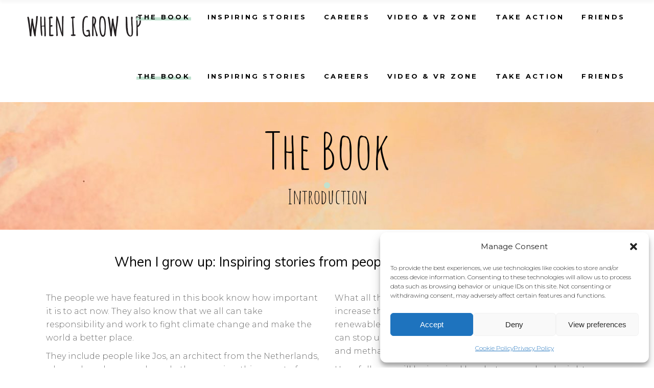

--- FILE ---
content_type: text/html; charset=UTF-8
request_url: https://whenigrowupstories.org/the-book/
body_size: 21958
content:
<!DOCTYPE html>
<html lang="en-US">
<head>
	
		<meta charset="UTF-8"/>
		<link rel="profile" href="http://gmpg.org/xfn/11"/>
		
				<meta name="viewport" content="width=device-width,initial-scale=1,user-scalable=yes">
		<title>The Book &#8211; When I Grow Up</title>
<meta name='robots' content='max-image-preview:large' />
<link rel='dns-prefetch' href='//www.googletagmanager.com' />
<link rel='dns-prefetch' href='//fonts.googleapis.com' />
<link rel="alternate" type="application/rss+xml" title="When I Grow Up &raquo; Feed" href="https://whenigrowupstories.org/feed/" />
<link rel="alternate" title="oEmbed (JSON)" type="application/json+oembed" href="https://whenigrowupstories.org/wp-json/oembed/1.0/embed?url=https%3A%2F%2Fwhenigrowupstories.org%2Fthe-book%2F" />
<link rel="alternate" title="oEmbed (XML)" type="text/xml+oembed" href="https://whenigrowupstories.org/wp-json/oembed/1.0/embed?url=https%3A%2F%2Fwhenigrowupstories.org%2Fthe-book%2F&#038;format=xml" />
<style id='wp-img-auto-sizes-contain-inline-css' type='text/css'>
img:is([sizes=auto i],[sizes^="auto," i]){contain-intrinsic-size:3000px 1500px}
/*# sourceURL=wp-img-auto-sizes-contain-inline-css */
</style>
<style id='wp-emoji-styles-inline-css' type='text/css'>

	img.wp-smiley, img.emoji {
		display: inline !important;
		border: none !important;
		box-shadow: none !important;
		height: 1em !important;
		width: 1em !important;
		margin: 0 0.07em !important;
		vertical-align: -0.1em !important;
		background: none !important;
		padding: 0 !important;
	}
/*# sourceURL=wp-emoji-styles-inline-css */
</style>
<style id='wp-block-library-inline-css' type='text/css'>
:root{--wp-block-synced-color:#7a00df;--wp-block-synced-color--rgb:122,0,223;--wp-bound-block-color:var(--wp-block-synced-color);--wp-editor-canvas-background:#ddd;--wp-admin-theme-color:#007cba;--wp-admin-theme-color--rgb:0,124,186;--wp-admin-theme-color-darker-10:#006ba1;--wp-admin-theme-color-darker-10--rgb:0,107,160.5;--wp-admin-theme-color-darker-20:#005a87;--wp-admin-theme-color-darker-20--rgb:0,90,135;--wp-admin-border-width-focus:2px}@media (min-resolution:192dpi){:root{--wp-admin-border-width-focus:1.5px}}.wp-element-button{cursor:pointer}:root .has-very-light-gray-background-color{background-color:#eee}:root .has-very-dark-gray-background-color{background-color:#313131}:root .has-very-light-gray-color{color:#eee}:root .has-very-dark-gray-color{color:#313131}:root .has-vivid-green-cyan-to-vivid-cyan-blue-gradient-background{background:linear-gradient(135deg,#00d084,#0693e3)}:root .has-purple-crush-gradient-background{background:linear-gradient(135deg,#34e2e4,#4721fb 50%,#ab1dfe)}:root .has-hazy-dawn-gradient-background{background:linear-gradient(135deg,#faaca8,#dad0ec)}:root .has-subdued-olive-gradient-background{background:linear-gradient(135deg,#fafae1,#67a671)}:root .has-atomic-cream-gradient-background{background:linear-gradient(135deg,#fdd79a,#004a59)}:root .has-nightshade-gradient-background{background:linear-gradient(135deg,#330968,#31cdcf)}:root .has-midnight-gradient-background{background:linear-gradient(135deg,#020381,#2874fc)}:root{--wp--preset--font-size--normal:16px;--wp--preset--font-size--huge:42px}.has-regular-font-size{font-size:1em}.has-larger-font-size{font-size:2.625em}.has-normal-font-size{font-size:var(--wp--preset--font-size--normal)}.has-huge-font-size{font-size:var(--wp--preset--font-size--huge)}.has-text-align-center{text-align:center}.has-text-align-left{text-align:left}.has-text-align-right{text-align:right}.has-fit-text{white-space:nowrap!important}#end-resizable-editor-section{display:none}.aligncenter{clear:both}.items-justified-left{justify-content:flex-start}.items-justified-center{justify-content:center}.items-justified-right{justify-content:flex-end}.items-justified-space-between{justify-content:space-between}.screen-reader-text{border:0;clip-path:inset(50%);height:1px;margin:-1px;overflow:hidden;padding:0;position:absolute;width:1px;word-wrap:normal!important}.screen-reader-text:focus{background-color:#ddd;clip-path:none;color:#444;display:block;font-size:1em;height:auto;left:5px;line-height:normal;padding:15px 23px 14px;text-decoration:none;top:5px;width:auto;z-index:100000}html :where(.has-border-color){border-style:solid}html :where([style*=border-top-color]){border-top-style:solid}html :where([style*=border-right-color]){border-right-style:solid}html :where([style*=border-bottom-color]){border-bottom-style:solid}html :where([style*=border-left-color]){border-left-style:solid}html :where([style*=border-width]){border-style:solid}html :where([style*=border-top-width]){border-top-style:solid}html :where([style*=border-right-width]){border-right-style:solid}html :where([style*=border-bottom-width]){border-bottom-style:solid}html :where([style*=border-left-width]){border-left-style:solid}html :where(img[class*=wp-image-]){height:auto;max-width:100%}:where(figure){margin:0 0 1em}html :where(.is-position-sticky){--wp-admin--admin-bar--position-offset:var(--wp-admin--admin-bar--height,0px)}@media screen and (max-width:600px){html :where(.is-position-sticky){--wp-admin--admin-bar--position-offset:0px}}

/*# sourceURL=wp-block-library-inline-css */
</style><style id='wp-block-paragraph-inline-css' type='text/css'>
.is-small-text{font-size:.875em}.is-regular-text{font-size:1em}.is-large-text{font-size:2.25em}.is-larger-text{font-size:3em}.has-drop-cap:not(:focus):first-letter{float:left;font-size:8.4em;font-style:normal;font-weight:100;line-height:.68;margin:.05em .1em 0 0;text-transform:uppercase}body.rtl .has-drop-cap:not(:focus):first-letter{float:none;margin-left:.1em}p.has-drop-cap.has-background{overflow:hidden}:root :where(p.has-background){padding:1.25em 2.375em}:where(p.has-text-color:not(.has-link-color)) a{color:inherit}p.has-text-align-left[style*="writing-mode:vertical-lr"],p.has-text-align-right[style*="writing-mode:vertical-rl"]{rotate:180deg}
/*# sourceURL=https://whenigrowupstories.org/wp-includes/blocks/paragraph/style.min.css */
</style>
<link rel='stylesheet' id='wc-blocks-style-css' href='https://whenigrowupstories.org/wp-content/plugins/woocommerce/assets/client/blocks/wc-blocks.css?ver=wc-10.3.7' type='text/css' media='all' />
<style id='global-styles-inline-css' type='text/css'>
:root{--wp--preset--aspect-ratio--square: 1;--wp--preset--aspect-ratio--4-3: 4/3;--wp--preset--aspect-ratio--3-4: 3/4;--wp--preset--aspect-ratio--3-2: 3/2;--wp--preset--aspect-ratio--2-3: 2/3;--wp--preset--aspect-ratio--16-9: 16/9;--wp--preset--aspect-ratio--9-16: 9/16;--wp--preset--color--black: #000000;--wp--preset--color--cyan-bluish-gray: #abb8c3;--wp--preset--color--white: #ffffff;--wp--preset--color--pale-pink: #f78da7;--wp--preset--color--vivid-red: #cf2e2e;--wp--preset--color--luminous-vivid-orange: #ff6900;--wp--preset--color--luminous-vivid-amber: #fcb900;--wp--preset--color--light-green-cyan: #7bdcb5;--wp--preset--color--vivid-green-cyan: #00d084;--wp--preset--color--pale-cyan-blue: #8ed1fc;--wp--preset--color--vivid-cyan-blue: #0693e3;--wp--preset--color--vivid-purple: #9b51e0;--wp--preset--gradient--vivid-cyan-blue-to-vivid-purple: linear-gradient(135deg,rgb(6,147,227) 0%,rgb(155,81,224) 100%);--wp--preset--gradient--light-green-cyan-to-vivid-green-cyan: linear-gradient(135deg,rgb(122,220,180) 0%,rgb(0,208,130) 100%);--wp--preset--gradient--luminous-vivid-amber-to-luminous-vivid-orange: linear-gradient(135deg,rgb(252,185,0) 0%,rgb(255,105,0) 100%);--wp--preset--gradient--luminous-vivid-orange-to-vivid-red: linear-gradient(135deg,rgb(255,105,0) 0%,rgb(207,46,46) 100%);--wp--preset--gradient--very-light-gray-to-cyan-bluish-gray: linear-gradient(135deg,rgb(238,238,238) 0%,rgb(169,184,195) 100%);--wp--preset--gradient--cool-to-warm-spectrum: linear-gradient(135deg,rgb(74,234,220) 0%,rgb(151,120,209) 20%,rgb(207,42,186) 40%,rgb(238,44,130) 60%,rgb(251,105,98) 80%,rgb(254,248,76) 100%);--wp--preset--gradient--blush-light-purple: linear-gradient(135deg,rgb(255,206,236) 0%,rgb(152,150,240) 100%);--wp--preset--gradient--blush-bordeaux: linear-gradient(135deg,rgb(254,205,165) 0%,rgb(254,45,45) 50%,rgb(107,0,62) 100%);--wp--preset--gradient--luminous-dusk: linear-gradient(135deg,rgb(255,203,112) 0%,rgb(199,81,192) 50%,rgb(65,88,208) 100%);--wp--preset--gradient--pale-ocean: linear-gradient(135deg,rgb(255,245,203) 0%,rgb(182,227,212) 50%,rgb(51,167,181) 100%);--wp--preset--gradient--electric-grass: linear-gradient(135deg,rgb(202,248,128) 0%,rgb(113,206,126) 100%);--wp--preset--gradient--midnight: linear-gradient(135deg,rgb(2,3,129) 0%,rgb(40,116,252) 100%);--wp--preset--font-size--small: 13px;--wp--preset--font-size--medium: 20px;--wp--preset--font-size--large: 36px;--wp--preset--font-size--x-large: 42px;--wp--preset--spacing--20: 0.44rem;--wp--preset--spacing--30: 0.67rem;--wp--preset--spacing--40: 1rem;--wp--preset--spacing--50: 1.5rem;--wp--preset--spacing--60: 2.25rem;--wp--preset--spacing--70: 3.38rem;--wp--preset--spacing--80: 5.06rem;--wp--preset--shadow--natural: 6px 6px 9px rgba(0, 0, 0, 0.2);--wp--preset--shadow--deep: 12px 12px 50px rgba(0, 0, 0, 0.4);--wp--preset--shadow--sharp: 6px 6px 0px rgba(0, 0, 0, 0.2);--wp--preset--shadow--outlined: 6px 6px 0px -3px rgb(255, 255, 255), 6px 6px rgb(0, 0, 0);--wp--preset--shadow--crisp: 6px 6px 0px rgb(0, 0, 0);}:where(.is-layout-flex){gap: 0.5em;}:where(.is-layout-grid){gap: 0.5em;}body .is-layout-flex{display: flex;}.is-layout-flex{flex-wrap: wrap;align-items: center;}.is-layout-flex > :is(*, div){margin: 0;}body .is-layout-grid{display: grid;}.is-layout-grid > :is(*, div){margin: 0;}:where(.wp-block-columns.is-layout-flex){gap: 2em;}:where(.wp-block-columns.is-layout-grid){gap: 2em;}:where(.wp-block-post-template.is-layout-flex){gap: 1.25em;}:where(.wp-block-post-template.is-layout-grid){gap: 1.25em;}.has-black-color{color: var(--wp--preset--color--black) !important;}.has-cyan-bluish-gray-color{color: var(--wp--preset--color--cyan-bluish-gray) !important;}.has-white-color{color: var(--wp--preset--color--white) !important;}.has-pale-pink-color{color: var(--wp--preset--color--pale-pink) !important;}.has-vivid-red-color{color: var(--wp--preset--color--vivid-red) !important;}.has-luminous-vivid-orange-color{color: var(--wp--preset--color--luminous-vivid-orange) !important;}.has-luminous-vivid-amber-color{color: var(--wp--preset--color--luminous-vivid-amber) !important;}.has-light-green-cyan-color{color: var(--wp--preset--color--light-green-cyan) !important;}.has-vivid-green-cyan-color{color: var(--wp--preset--color--vivid-green-cyan) !important;}.has-pale-cyan-blue-color{color: var(--wp--preset--color--pale-cyan-blue) !important;}.has-vivid-cyan-blue-color{color: var(--wp--preset--color--vivid-cyan-blue) !important;}.has-vivid-purple-color{color: var(--wp--preset--color--vivid-purple) !important;}.has-black-background-color{background-color: var(--wp--preset--color--black) !important;}.has-cyan-bluish-gray-background-color{background-color: var(--wp--preset--color--cyan-bluish-gray) !important;}.has-white-background-color{background-color: var(--wp--preset--color--white) !important;}.has-pale-pink-background-color{background-color: var(--wp--preset--color--pale-pink) !important;}.has-vivid-red-background-color{background-color: var(--wp--preset--color--vivid-red) !important;}.has-luminous-vivid-orange-background-color{background-color: var(--wp--preset--color--luminous-vivid-orange) !important;}.has-luminous-vivid-amber-background-color{background-color: var(--wp--preset--color--luminous-vivid-amber) !important;}.has-light-green-cyan-background-color{background-color: var(--wp--preset--color--light-green-cyan) !important;}.has-vivid-green-cyan-background-color{background-color: var(--wp--preset--color--vivid-green-cyan) !important;}.has-pale-cyan-blue-background-color{background-color: var(--wp--preset--color--pale-cyan-blue) !important;}.has-vivid-cyan-blue-background-color{background-color: var(--wp--preset--color--vivid-cyan-blue) !important;}.has-vivid-purple-background-color{background-color: var(--wp--preset--color--vivid-purple) !important;}.has-black-border-color{border-color: var(--wp--preset--color--black) !important;}.has-cyan-bluish-gray-border-color{border-color: var(--wp--preset--color--cyan-bluish-gray) !important;}.has-white-border-color{border-color: var(--wp--preset--color--white) !important;}.has-pale-pink-border-color{border-color: var(--wp--preset--color--pale-pink) !important;}.has-vivid-red-border-color{border-color: var(--wp--preset--color--vivid-red) !important;}.has-luminous-vivid-orange-border-color{border-color: var(--wp--preset--color--luminous-vivid-orange) !important;}.has-luminous-vivid-amber-border-color{border-color: var(--wp--preset--color--luminous-vivid-amber) !important;}.has-light-green-cyan-border-color{border-color: var(--wp--preset--color--light-green-cyan) !important;}.has-vivid-green-cyan-border-color{border-color: var(--wp--preset--color--vivid-green-cyan) !important;}.has-pale-cyan-blue-border-color{border-color: var(--wp--preset--color--pale-cyan-blue) !important;}.has-vivid-cyan-blue-border-color{border-color: var(--wp--preset--color--vivid-cyan-blue) !important;}.has-vivid-purple-border-color{border-color: var(--wp--preset--color--vivid-purple) !important;}.has-vivid-cyan-blue-to-vivid-purple-gradient-background{background: var(--wp--preset--gradient--vivid-cyan-blue-to-vivid-purple) !important;}.has-light-green-cyan-to-vivid-green-cyan-gradient-background{background: var(--wp--preset--gradient--light-green-cyan-to-vivid-green-cyan) !important;}.has-luminous-vivid-amber-to-luminous-vivid-orange-gradient-background{background: var(--wp--preset--gradient--luminous-vivid-amber-to-luminous-vivid-orange) !important;}.has-luminous-vivid-orange-to-vivid-red-gradient-background{background: var(--wp--preset--gradient--luminous-vivid-orange-to-vivid-red) !important;}.has-very-light-gray-to-cyan-bluish-gray-gradient-background{background: var(--wp--preset--gradient--very-light-gray-to-cyan-bluish-gray) !important;}.has-cool-to-warm-spectrum-gradient-background{background: var(--wp--preset--gradient--cool-to-warm-spectrum) !important;}.has-blush-light-purple-gradient-background{background: var(--wp--preset--gradient--blush-light-purple) !important;}.has-blush-bordeaux-gradient-background{background: var(--wp--preset--gradient--blush-bordeaux) !important;}.has-luminous-dusk-gradient-background{background: var(--wp--preset--gradient--luminous-dusk) !important;}.has-pale-ocean-gradient-background{background: var(--wp--preset--gradient--pale-ocean) !important;}.has-electric-grass-gradient-background{background: var(--wp--preset--gradient--electric-grass) !important;}.has-midnight-gradient-background{background: var(--wp--preset--gradient--midnight) !important;}.has-small-font-size{font-size: var(--wp--preset--font-size--small) !important;}.has-medium-font-size{font-size: var(--wp--preset--font-size--medium) !important;}.has-large-font-size{font-size: var(--wp--preset--font-size--large) !important;}.has-x-large-font-size{font-size: var(--wp--preset--font-size--x-large) !important;}
/*# sourceURL=global-styles-inline-css */
</style>

<style id='classic-theme-styles-inline-css' type='text/css'>
/*! This file is auto-generated */
.wp-block-button__link{color:#fff;background-color:#32373c;border-radius:9999px;box-shadow:none;text-decoration:none;padding:calc(.667em + 2px) calc(1.333em + 2px);font-size:1.125em}.wp-block-file__button{background:#32373c;color:#fff;text-decoration:none}
/*# sourceURL=/wp-includes/css/classic-themes.min.css */
</style>
<link rel='stylesheet' id='contact-form-7-css' href='https://whenigrowupstories.org/wp-content/plugins/contact-form-7/includes/css/styles.css?ver=6.1.3' type='text/css' media='all' />
<link rel='stylesheet' id='rs-plugin-settings-css' href='https://whenigrowupstories.org/wp-content/plugins/revslider/public/assets/css/rs6.css?ver=6.2.23' type='text/css' media='all' />
<style id='rs-plugin-settings-inline-css' type='text/css'>
#rs-demo-id {}
/*# sourceURL=rs-plugin-settings-inline-css */
</style>
<style id='woocommerce-inline-inline-css' type='text/css'>
.woocommerce form .form-row .required { visibility: visible; }
/*# sourceURL=woocommerce-inline-inline-css */
</style>
<link rel='stylesheet' id='cmplz-general-css' href='https://whenigrowupstories.org/wp-content/plugins/complianz-gdpr/assets/css/cookieblocker.min.css?ver=1762764165' type='text/css' media='all' />
<link rel='stylesheet' id='brands-styles-css' href='https://whenigrowupstories.org/wp-content/plugins/woocommerce/assets/css/brands.css?ver=10.3.7' type='text/css' media='all' />
<link rel='stylesheet' id='maree-edge-default-style-css' href='https://whenigrowupstories.org/wp-content/themes/maree/style.css?ver=6.9' type='text/css' media='all' />
<link rel='stylesheet' id='maree-edge-child-style-css' href='https://whenigrowupstories.org/wp-content/themes/maree-child/style.css?ver=6.9' type='text/css' media='all' />
<link rel='stylesheet' id='maree-edge-modules-css' href='https://whenigrowupstories.org/wp-content/themes/maree/assets/css/modules.min.css?ver=6.9' type='text/css' media='all' />
<link rel='stylesheet' id='edgtf-dripicons-css' href='https://whenigrowupstories.org/wp-content/themes/maree/framework/lib/icons-pack/dripicons/dripicons.css?ver=6.9' type='text/css' media='all' />
<link rel='stylesheet' id='edgtf-font_elegant-css' href='https://whenigrowupstories.org/wp-content/themes/maree/framework/lib/icons-pack/elegant-icons/style.min.css?ver=6.9' type='text/css' media='all' />
<link rel='stylesheet' id='edgtf-font_awesome-css' href='https://whenigrowupstories.org/wp-content/themes/maree/framework/lib/icons-pack/font-awesome/css/fontawesome-all.min.css?ver=6.9' type='text/css' media='all' />
<link rel='stylesheet' id='edgtf-ion_icons-css' href='https://whenigrowupstories.org/wp-content/themes/maree/framework/lib/icons-pack/ion-icons/css/ionicons.min.css?ver=6.9' type='text/css' media='all' />
<link rel='stylesheet' id='edgtf-linea_icons-css' href='https://whenigrowupstories.org/wp-content/themes/maree/framework/lib/icons-pack/linea-icons/style.css?ver=6.9' type='text/css' media='all' />
<link rel='stylesheet' id='edgtf-linear_icons-css' href='https://whenigrowupstories.org/wp-content/themes/maree/framework/lib/icons-pack/linear-icons/style.css?ver=6.9' type='text/css' media='all' />
<link rel='stylesheet' id='edgtf-simple_line_icons-css' href='https://whenigrowupstories.org/wp-content/themes/maree/framework/lib/icons-pack/simple-line-icons/simple-line-icons.css?ver=6.9' type='text/css' media='all' />
<link rel='stylesheet' id='mediaelement-css' href='https://whenigrowupstories.org/wp-includes/js/mediaelement/mediaelementplayer-legacy.min.css?ver=4.2.17' type='text/css' media='all' />
<link rel='stylesheet' id='wp-mediaelement-css' href='https://whenigrowupstories.org/wp-includes/js/mediaelement/wp-mediaelement.min.css?ver=6.9' type='text/css' media='all' />
<link rel='stylesheet' id='maree-edge-woo-css' href='https://whenigrowupstories.org/wp-content/themes/maree/assets/css/woocommerce.min.css?ver=6.9' type='text/css' media='all' />
<style id='maree-edge-woo-inline-css' type='text/css'>
.page-id-2490 .edgtf-content .edgtf-content-inner > .edgtf-container > .edgtf-container-inner, .page-id-2490 .edgtf-content .edgtf-content-inner > .edgtf-full-width > .edgtf-full-width-inner { padding: 0px 0px 0px 0px ;}@media only screen and (max-width: 1024px) {.page-id-2490 .edgtf-content .edgtf-content-inner > .edgtf-container > .edgtf-container-inner, .page-id-2490 .edgtf-content .edgtf-content-inner > .edgtf-full-width > .edgtf-full-width-inner { padding: 0px 0px 0px 0px ;}}.page-id-2490 .edgtf-content .edgtf-content-inner > .edgtf-container > .edgtf-container-inner, .page-id-2490 .edgtf-content .edgtf-content-inner > .edgtf-full-width > .edgtf-full-width-inner { padding: 0px 0px 0px 0px ;}@media only screen and (max-width: 1024px) {.page-id-2490 .edgtf-content .edgtf-content-inner > .edgtf-container > .edgtf-container-inner, .page-id-2490 .edgtf-content .edgtf-content-inner > .edgtf-full-width > .edgtf-full-width-inner { padding: 0px 0px 0px 0px ;}}
/*# sourceURL=maree-edge-woo-inline-css */
</style>
<link rel='stylesheet' id='maree-edge-woo-responsive-css' href='https://whenigrowupstories.org/wp-content/themes/maree/assets/css/woocommerce-responsive.min.css?ver=6.9' type='text/css' media='all' />
<link rel='stylesheet' id='maree-edge-style-dynamic-css' href='https://whenigrowupstories.org/wp-content/themes/maree/assets/css/style_dynamic.css?ver=1630061861' type='text/css' media='all' />
<link rel='stylesheet' id='maree-edge-modules-responsive-css' href='https://whenigrowupstories.org/wp-content/themes/maree/assets/css/modules-responsive.min.css?ver=6.9' type='text/css' media='all' />
<link rel='stylesheet' id='maree-edge-style-dynamic-responsive-css' href='https://whenigrowupstories.org/wp-content/themes/maree/assets/css/style_dynamic_responsive.css?ver=1630061861' type='text/css' media='all' />
<link rel='stylesheet' id='maree-edge-google-fonts-css' href='https://fonts.googleapis.com/css?family=Muli%3A300%2C400%2C400i%2C700%2C700i%7CPlayfair+Display%3A300%2C400%2C400i%2C700%2C700i%7CAmatic+SC%3A300%2C400%2C400i%2C700%2C700i%7CMontserrat%3A300%2C400%2C400i%2C700%2C700i&#038;subset=latin-ext&#038;ver=1.0.0' type='text/css' media='all' />
<link rel='stylesheet' id='js_composer_front-css' href='https://whenigrowupstories.org/wp-content/plugins/js_composer/assets/css/js_composer.min.css?ver=6.4.1' type='text/css' media='all' />
<script type="text/javascript" src="https://whenigrowupstories.org/wp-includes/js/jquery/jquery.min.js?ver=3.7.1" id="jquery-core-js"></script>
<script type="text/javascript" src="https://whenigrowupstories.org/wp-includes/js/jquery/jquery-migrate.min.js?ver=3.4.1" id="jquery-migrate-js"></script>
<script type="text/javascript" src="https://whenigrowupstories.org/wp-content/plugins/revslider/public/assets/js/rbtools.min.js?ver=6.2.23" id="tp-tools-js"></script>
<script type="text/javascript" src="https://whenigrowupstories.org/wp-content/plugins/revslider/public/assets/js/rs6.min.js?ver=6.2.23" id="revmin-js"></script>
<script type="text/javascript" src="https://whenigrowupstories.org/wp-content/plugins/woocommerce/assets/js/jquery-blockui/jquery.blockUI.min.js?ver=2.7.0-wc.10.3.7" id="wc-jquery-blockui-js" data-wp-strategy="defer"></script>
<script type="text/javascript" id="wc-add-to-cart-js-extra">
/* <![CDATA[ */
var wc_add_to_cart_params = {"ajax_url":"/wp-admin/admin-ajax.php","wc_ajax_url":"/?wc-ajax=%%endpoint%%","i18n_view_cart":"View cart","cart_url":"https://whenigrowupstories.org","is_cart":"","cart_redirect_after_add":"no"};
//# sourceURL=wc-add-to-cart-js-extra
/* ]]> */
</script>
<script type="text/javascript" src="https://whenigrowupstories.org/wp-content/plugins/woocommerce/assets/js/frontend/add-to-cart.min.js?ver=10.3.7" id="wc-add-to-cart-js" data-wp-strategy="defer"></script>
<script type="text/javascript" src="https://whenigrowupstories.org/wp-content/plugins/woocommerce/assets/js/js-cookie/js.cookie.min.js?ver=2.1.4-wc.10.3.7" id="wc-js-cookie-js" defer="defer" data-wp-strategy="defer"></script>
<script type="text/javascript" id="woocommerce-js-extra">
/* <![CDATA[ */
var woocommerce_params = {"ajax_url":"/wp-admin/admin-ajax.php","wc_ajax_url":"/?wc-ajax=%%endpoint%%","i18n_password_show":"Show password","i18n_password_hide":"Hide password"};
//# sourceURL=woocommerce-js-extra
/* ]]> */
</script>
<script type="text/javascript" src="https://whenigrowupstories.org/wp-content/plugins/woocommerce/assets/js/frontend/woocommerce.min.js?ver=10.3.7" id="woocommerce-js" defer="defer" data-wp-strategy="defer"></script>
<script type="text/javascript" src="https://whenigrowupstories.org/wp-content/plugins/js_composer/assets/js/vendors/woocommerce-add-to-cart.js?ver=6.4.1" id="vc_woocommerce-add-to-cart-js-js"></script>
<script type="text/javascript" src="https://whenigrowupstories.org/wp-content/plugins/woocommerce/assets/js/select2/select2.full.min.js?ver=4.0.3-wc.10.3.7" id="wc-select2-js" defer="defer" data-wp-strategy="defer"></script>

<!-- Google tag (gtag.js) snippet added by Site Kit -->
<!-- Google Analytics snippet added by Site Kit -->
<script type="text/javascript" src="https://www.googletagmanager.com/gtag/js?id=GT-WPF6N2K" id="google_gtagjs-js" async></script>
<script type="text/javascript" id="google_gtagjs-js-after">
/* <![CDATA[ */
window.dataLayer = window.dataLayer || [];function gtag(){dataLayer.push(arguments);}
gtag("set","linker",{"domains":["whenigrowupstories.org"]});
gtag("js", new Date());
gtag("set", "developer_id.dZTNiMT", true);
gtag("config", "GT-WPF6N2K");
//# sourceURL=google_gtagjs-js-after
/* ]]> */
</script>
<link rel="https://api.w.org/" href="https://whenigrowupstories.org/wp-json/" /><link rel="alternate" title="JSON" type="application/json" href="https://whenigrowupstories.org/wp-json/wp/v2/pages/2490" /><link rel="EditURI" type="application/rsd+xml" title="RSD" href="https://whenigrowupstories.org/xmlrpc.php?rsd" />
<meta name="generator" content="WordPress 6.9" />
<meta name="generator" content="WooCommerce 10.3.7" />
<link rel="canonical" href="https://whenigrowupstories.org/the-book/" />
<link rel='shortlink' href='https://whenigrowupstories.org/?p=2490' />
<meta name="generator" content="Site Kit by Google 1.165.0" />		<script type="text/javascript">
				(function(c,l,a,r,i,t,y){
					c[a]=c[a]||function(){(c[a].q=c[a].q||[]).push(arguments)};t=l.createElement(r);t.async=1;
					t.src="https://www.clarity.ms/tag/"+i+"?ref=wordpress";y=l.getElementsByTagName(r)[0];y.parentNode.insertBefore(t,y);
				})(window, document, "clarity", "script", "nuwsda25h3");
		</script>
		<script>
	document.addEventListener("DOMContentLoaded", function(event) { 
	 
	let links = document.querySelectorAll('.edgtf-team-link')
	if (!links) return;
	links.forEach(link => { 
	 let url = link.href;

	 let wrapper = link.closest('.edgtf-team-holder');
	 let temp = '<a href="' + url +'">' + wrapper.innerHTML + '</a>'; 	 
	 wrapper.innerHTML = temp;
	})
	});

</script>
			<style>.cmplz-hidden {
					display: none !important;
				}</style>	<noscript><style>.woocommerce-product-gallery{ opacity: 1 !important; }</style></noscript>
	<meta name="generator" content="Powered by WPBakery Page Builder - drag and drop page builder for WordPress."/>
<meta name="generator" content="Powered by Slider Revolution 6.2.23 - responsive, Mobile-Friendly Slider Plugin for WordPress with comfortable drag and drop interface." />
<link rel="icon" href="https://whenigrowupstories.org/wp-content/uploads/2021/08/wind-turbine-1.png" sizes="32x32" />
<link rel="icon" href="https://whenigrowupstories.org/wp-content/uploads/2021/08/wind-turbine-1.png" sizes="192x192" />
<link rel="apple-touch-icon" href="https://whenigrowupstories.org/wp-content/uploads/2021/08/wind-turbine-1.png" />
<meta name="msapplication-TileImage" content="https://whenigrowupstories.org/wp-content/uploads/2021/08/wind-turbine-1.png" />
<script type="text/javascript">function setREVStartSize(e){
			//window.requestAnimationFrame(function() {				 
				window.RSIW = window.RSIW===undefined ? window.innerWidth : window.RSIW;	
				window.RSIH = window.RSIH===undefined ? window.innerHeight : window.RSIH;	
				try {								
					var pw = document.getElementById(e.c).parentNode.offsetWidth,
						newh;
					pw = pw===0 || isNaN(pw) ? window.RSIW : pw;
					e.tabw = e.tabw===undefined ? 0 : parseInt(e.tabw);
					e.thumbw = e.thumbw===undefined ? 0 : parseInt(e.thumbw);
					e.tabh = e.tabh===undefined ? 0 : parseInt(e.tabh);
					e.thumbh = e.thumbh===undefined ? 0 : parseInt(e.thumbh);
					e.tabhide = e.tabhide===undefined ? 0 : parseInt(e.tabhide);
					e.thumbhide = e.thumbhide===undefined ? 0 : parseInt(e.thumbhide);
					e.mh = e.mh===undefined || e.mh=="" || e.mh==="auto" ? 0 : parseInt(e.mh,0);		
					if(e.layout==="fullscreen" || e.l==="fullscreen") 						
						newh = Math.max(e.mh,window.RSIH);					
					else{					
						e.gw = Array.isArray(e.gw) ? e.gw : [e.gw];
						for (var i in e.rl) if (e.gw[i]===undefined || e.gw[i]===0) e.gw[i] = e.gw[i-1];					
						e.gh = e.el===undefined || e.el==="" || (Array.isArray(e.el) && e.el.length==0)? e.gh : e.el;
						e.gh = Array.isArray(e.gh) ? e.gh : [e.gh];
						for (var i in e.rl) if (e.gh[i]===undefined || e.gh[i]===0) e.gh[i] = e.gh[i-1];
											
						var nl = new Array(e.rl.length),
							ix = 0,						
							sl;					
						e.tabw = e.tabhide>=pw ? 0 : e.tabw;
						e.thumbw = e.thumbhide>=pw ? 0 : e.thumbw;
						e.tabh = e.tabhide>=pw ? 0 : e.tabh;
						e.thumbh = e.thumbhide>=pw ? 0 : e.thumbh;					
						for (var i in e.rl) nl[i] = e.rl[i]<window.RSIW ? 0 : e.rl[i];
						sl = nl[0];									
						for (var i in nl) if (sl>nl[i] && nl[i]>0) { sl = nl[i]; ix=i;}															
						var m = pw>(e.gw[ix]+e.tabw+e.thumbw) ? 1 : (pw-(e.tabw+e.thumbw)) / (e.gw[ix]);					
						newh =  (e.gh[ix] * m) + (e.tabh + e.thumbh);
					}				
					if(window.rs_init_css===undefined) window.rs_init_css = document.head.appendChild(document.createElement("style"));					
					document.getElementById(e.c).height = newh+"px";
					window.rs_init_css.innerHTML += "#"+e.c+"_wrapper { height: "+newh+"px }";				
				} catch(e){
					console.log("Failure at Presize of Slider:" + e)
				}					   
			//});
		  };</script>
		<style type="text/css" id="wp-custom-css">
			.edgtf-main-menu>ul>li>a {
padding: 0 15px;
}
.edgtf-search-opener, .edgtf-shopping-cart-holder {
display: none;
}


/* Editorial Kids */

.ca-list ul {
list-style: none;
margin:0;

}

.ca-list ul li {
    margin: 15px 0 0;
    padding: 13px 13px 13px 24px;
    background-color: #f7f7f9;
	font-size: 13px !important;
    font-weight: 500 !important;
    letter-spacing: .25em;
    text-transform: uppercase;
    color: #000;
}
.ca-list ul li:hover {
    background-color: #F5D8CA;
}
/* Take Action Slider */

.edgtf-testimonial-image {
float: none !important;
text-align: center;
display: block;
width: 100%;
}
.edgtf-testimonial-image img { 
	margin: 0 auto !important;
} 
.edgtf-testimonials-author-holder {
text-align: center !important;
}
.edgtf-testimonial-author {
padding-left: 0 !important;
}

/* Full control over title  Take Action Page*/
.edgtf-testimonials-author-name, .edgtf-testimonials-author-job {
font-size: 17px;
font-family: initial;
color: initial;
font-weight: initial;

}
/* Take Action Box Color*/ 
.edgtf-testimonials-holder.edgtf-testimonials-boxed .edgtf-testimonial-content {
background: #fbfbfb;
}


/* Careers Page  Box Color*/ 

.testimonial-wrapper .edgtf-testimonials-holder.edgtf-testimonials-boxed .edgtf-testimonial-content {
background-color: #FBFBFB;
}

/* Full control over title  Take Careers Page */ 

.testimonial-wrapper .edgtf-testimonials-author-name, .testimonial-wrapper .edgtf-testimonials-author-job {
font-size: 17px;
font-family: initial;
color: initial;
font-weight: initial;

}

.edgtf-side-menu-button-opener {
display: none;
}


.edgtf-team-name {
background-image: linear-gradient(transparent calc(100% - 8px), #f8ded1 0);
background-size:0 100%; 
    background-position-y: -4px;
    background-repeat: no-repeat;
    transition: all 0.4s cubic-bezier(0.215, 0.61, 0.355, 1) 0s;
	display:inline-block;
}

.edgtf-team-holder.edgtf-team-info-on-image .edgtf-team-link:hover .edgtf-team-name {
    background-size: 100% 100%;
}

.edgtf-team-holder.edgtf-team-info-on-image .edgtf-team-link:hover .edgtf-team-position {
    background-size: 0 0;
}

.edgtf-section-title-holder .edgtf-st-title .edgtf-section-bold-ital {
font-family: inherit;
font-style: inherit;
}

.archive .edgtf-breadcrumbs-info {
display: none
}

/* Sidebar Menu Hover */ 

#menu-categories li a {
background-size: 0 100%;
transition: .4s cubic-bezier(.215,.61,.355,1);
	background-image: linear-gradient(transparent calc(100% - 6px), #c0e1cf 0);
background-repeat: no-repeat;
}

#menu-categories li:hover a {
background-size: 100% 100%;
}

#menu-categories .current-menu-item a {background-image: linear-gradient(transparent calc(100% - 6px), #c0e1cf 0);
background-size: 100%;
font-weight: 500
}


/* Footer Menu */ 
#nav_menu-5 li a {
background-size: 0 100%;
transition: .4s cubic-bezier(.215,.61,.355,1);
    background-image: linear-gradient(transparent calc(100% - 8px), #f8ded1 0);
background-repeat: no-repeat;
}

#nav_menu-5  li:hover a {
background-size: 100% 100%;
}

#nav_menu-5  .current-menu-item a {
    background-image: linear-gradient(transparent calc(100% - 8px), #f8ded1 0);
	background-size: 100%;
font-weight: 500;
}



.testimonial-wrapper .edgtf-post-date, .testimonial-wrapper .edgtf-bli-info, .testimonial-wrapper .edgtf-post-excerpt {
display: none !important;
}
.testimonial-wrapper .entry-title.edgtf-post-title {
font-size: 21px;
    line-height: 1.238em;
    font-family: Muli,sans-serif;
	text-align: center;
	position: relative;
	
}
.testimonial-wrapper .edgtf-bli-content::before{
font-family: 'ElegantIcons';
content: "\e02b";
position: absolute;
left: 50%;
color: white;
font-size: 50px;
transform: translateX(-50%);
}

.category-video-and-vr-zone .edgtf-post-date, 
.category-video-and-vr-zone .edgtf-post-info-top {
display: none;
}
.category-video-and-vr-zone .edgtf-blog-holder-inner {
display: flex;
flex-wrap: wrap;
}

.category-video-and-vr-zone .edgtf-blog-holder-inner article {
flex: 48% 0 0;
margin: 0 1% 60px;
}


.category-video-and-vr-zone .edgtf-blog-holder-inner article iframe {
max-height: 260px !important;
}


.category-video-and-vr-zone .edgtf-blog-holder-inner article .fluidvids {
padding-top: 57% !important;
}


@media only screen and (max-width: 600px) {
.category-video-and-vr-zone .edgtf-blog-holder-inner article {
flex: 100% 0 0;
}

}		</style>
		<noscript><style> .wpb_animate_when_almost_visible { opacity: 1; }</style></noscript>	
<!-- Google tag (gtag.js) -->
<script async src="https://www.googletagmanager.com/gtag/js?id=G-T76SR5NV86"></script>
<script>
  window.dataLayer = window.dataLayer || [];
  function gtag(){dataLayer.push(arguments);}
  gtag('js', new Date());
  gtag('config', 'G-T76SR5NV86');
</script>
<!-- Matomo -->
<script>
  var _paq = window._paq = window._paq || [];
  /* tracker methods like "setCustomDimension" should be called before "trackPageView" */
  _paq.push(["setExcludedQueryParams", ["_cldee"]]);
  _paq.push(['trackPageView']);
  _paq.push(['enableLinkTracking']);
  (function() {
    var u="https://matomo.windeurope.org/";
    _paq.push(['setTrackerUrl', u+'matomo.php']);
    _paq.push(['setSiteId', '12']);
    var d=document, g=d.createElement('script'), s=d.getElementsByTagName('script')[0];
    g.async=true; g.src=u+'matomo.js'; s.parentNode.insertBefore(g,s);
  })();
</script>
<!-- End Matomo Code -->

</head>
<body class="wp-singular page-template page-template-full-width page-template-full-width-php page page-id-2490 wp-theme-maree wp-child-theme-maree-child theme-maree maree-core-1.0.1 woocommerce-no-js maree child-child-ver-1.0.0 maree-ver-1.1 edgtf-custom-cursor-enabled edgtf-grid-1300 edgtf-empty-google-api edgtf-wide-dropdown-menu-content-in-grid edgtf-sticky-header-on-scroll-down-up edgtf-dropdown-animate-height edgtf-header-standard edgtf-menu-area-shadow-disable edgtf-menu-area-in-grid-shadow-disable edgtf-menu-area-border-disable edgtf-menu-area-in-grid-border-disable edgtf-logo-area-border-disable edgtf-logo-area-in-grid-border-disable edgtf-header-vertical-shadow-disable edgtf-header-vertical-border-disable edgtf-side-menu-slide-from-right edgtf-woocommerce-columns-3 edgtf-woo-normal-space edgtf-woo-pl-info-below-image edgtf-woo-single-thumb-below-image edgtf-woo-single-has-pretty-photo edgtf-default-mobile-header edgtf-sticky-up-mobile-header edgtf-fullscreen-search edgtf-search-fade wpb-js-composer js-comp-ver-6.4.1 vc_responsive" itemscope itemtype="http://schema.org/WebPage">
    <div class="edgtf-wrapper">
        <div class="edgtf-wrapper-inner">
            <div class="edgtf-fullscreen-search-holder">
	<a class="edgtf-search-close edgtf-search-close-icon-pack" href="javascript:void(0)">
		<span aria-hidden="true" class="edgtf-icon-font-elegant icon_close " ></span>	</a>
	<div class="edgtf-fullscreen-search-table">
		<div class="edgtf-fullscreen-search-cell">
			<div class="edgtf-fullscreen-search-inner">
				<form action="https://whenigrowupstories.org/" class="edgtf-fullscreen-search-form" method="get">
					<div class="edgtf-form-holder">
						<div class="edgtf-form-holder-inner">
							<div class="edgtf-field-holder">
								<input type="text" placeholder="Search..." name="s" class="edgtf-search-field" autocomplete="off" required />
							</div>
							<button type="submit" class="edgtf-search-submit edgtf-search-submit-icon-pack">
								<span aria-hidden="true" class="edgtf-icon-font-elegant icon_search " ></span>							</button>
							<div class="edgtf-line"></div>
						</div>
					</div>
				</form>
			</div>
		</div>
	</div>
</div>
<header class="edgtf-page-header">
		
				
	<div class="edgtf-menu-area edgtf-menu-right">
				
						
			<div class="edgtf-vertical-align-containers">
				<div class="edgtf-position-left"><!--
				 --><div class="edgtf-position-left-inner">
						
	
	<div class="edgtf-logo-wrapper">
		<a itemprop="url" href="https://whenigrowupstories.org/" style="height: 67px;">
			<img itemprop="image" class="edgtf-normal-logo" src="https://whenigrowupstories.org/wp-content/uploads/2021/08/WhenIGrowUpLogo.png" width="500" height="134"  alt="logo"/>
			<img itemprop="image" class="edgtf-dark-logo" src="https://whenigrowupstories.org/wp-content/uploads/2021/08/WhenIGrowUpLogo.png" width="500" height="134"  alt="dark logo"/>			<img itemprop="image" class="edgtf-light-logo" src="https://whenigrowupstories.org/wp-content/uploads/2021/08/WhenIGrowUpLogo.png" width="500" height="134"  alt="light logo"/>		</a>
	</div>

											</div>
				</div>
								<div class="edgtf-position-right"><!--
				 --><div class="edgtf-position-right-inner">
														
	<nav class="edgtf-main-menu edgtf-drop-down edgtf-default-nav">
		<ul id="menu-main-menu" class="clearfix"><li id="nav-menu-item-2501" class="menu-item menu-item-type-post_type menu-item-object-page current-menu-item page_item page-item-2490 current_page_item menu-item-has-children edgtf-active-item has_sub narrow"><a href="https://whenigrowupstories.org/the-book/" class=" current "><span class="item_outer"><span class="item_text edge-menu-underline" style="background-image: linear-gradient(transparent calc(100% - 6px), #c0e1cf 0);">The Book</span><i class="edgtf-menu-arrow edgtf-icon-font-elegant icon_plus"></i></span></a>
<div class="second "><div class="inner" ><ul>
	<li id="nav-menu-item-2946" class="menu-item menu-item-type-post_type menu-item-object-page "><a href="https://whenigrowupstories.org/glossary/" class=""><span class="item_outer"><span class="item_text edge-menu-underline" style="background-image: linear-gradient(transparent calc(100% - 6px), #c0e1cf 0);">Glossary of Terms</span></span></a></li>
	<li id="nav-menu-item-2500" class="menu-item menu-item-type-post_type menu-item-object-page "><a href="https://whenigrowupstories.org/editorial-committee/" class=""><span class="item_outer"><span class="item_text edge-menu-underline" style="background-image: linear-gradient(transparent calc(100% - 6px), #c0e1cf 0);">Editorial Committee</span></span></a></li>
</ul></div></div>
</li>
<li id="nav-menu-item-2488" class="menu-item menu-item-type-post_type menu-item-object-page  narrow"><a href="https://whenigrowupstories.org/inspiring-stories/" class=""><span class="item_outer"><span class="item_text edge-menu-underline" style="background-image: linear-gradient(transparent calc(100% - 6px), #c0e1cf 0);">Inspiring Stories</span></span></a></li>
<li id="nav-menu-item-2463" class="menu-item menu-item-type-post_type menu-item-object-page  narrow"><a href="https://whenigrowupstories.org/careers/" class=""><span class="item_outer"><span class="item_text edge-menu-underline" style="background-image: linear-gradient(transparent calc(100% - 6px), #c0e1cf 0);">Careers</span></span></a></li>
<li id="nav-menu-item-2774" class="menu-item menu-item-type-taxonomy menu-item-object-category  narrow"><a href="https://whenigrowupstories.org/category/video-and-vr-zone/" class=""><span class="item_outer"><span class="item_text edge-menu-underline" style="background-image: linear-gradient(transparent calc(100% - 6px), #c0e1cf 0);">Video &#038; VR Zone</span></span></a></li>
<li id="nav-menu-item-2464" class="menu-item menu-item-type-post_type menu-item-object-page  narrow"><a href="https://whenigrowupstories.org/take-action/" class=""><span class="item_outer"><span class="item_text edge-menu-underline" style="background-image: linear-gradient(transparent calc(100% - 6px), #c0e1cf 0);">Take Action</span></span></a></li>
<li id="nav-menu-item-2297" class="menu-item menu-item-type-post_type menu-item-object-page  narrow"><a href="https://whenigrowupstories.org/friends/" class=""><span class="item_outer"><span class="item_text edge-menu-underline" style="background-image: linear-gradient(transparent calc(100% - 6px), #c0e1cf 0);">Friends</span></span></a></li>
</ul>	</nav>

															<a class="edgtf-side-menu-button-opener edgtf-icon-has-hover edgtf-side-menu-button-opener-predefined"  href="javascript:void(0)" style="margin: 0 0px 0 23px">
								<span class="edgtf-side-menu-icon">
					<svg xmlns="http://www.w3.org/2000/svg" width="23" height="23" viewBox="0 0 23 23"><circle cx="3" cy="20.1" r="2"/><circle cx="11.7" cy="20.1" r="2"/><circle cx="20.2" cy="20.1" r="2"/><circle cx="3" cy="2.9" r="2"/><circle cx="11.7" cy="2.9" r="2"/><circle cx="20.2" cy="2.9" r="2"/><circle cx="3" cy="11.4" r="2"/><circle cx="11.7" cy="11.4" r="2"/><circle cx="20.2" cy="11.4" r="2"/></svg>	            </span>
			</a>
							</div>
				</div>
			</div>
			
			</div>
			
		
	
<div class="edgtf-sticky-header">
        <div class="edgtf-sticky-holder edgtf-menu-right">
                    <div class="edgtf-vertical-align-containers">
                <div class="edgtf-position-left"><!--
                 --><div class="edgtf-position-left-inner">
                        
	
	<div class="edgtf-logo-wrapper">
		<a itemprop="url" href="https://whenigrowupstories.org/" style="height: 67px;">
			<img itemprop="image" class="edgtf-normal-logo" src="https://whenigrowupstories.org/wp-content/uploads/2021/08/WhenIGrowUpLogo.png" width="500" height="134"  alt="logo"/>
			<img itemprop="image" class="edgtf-dark-logo" src="https://whenigrowupstories.org/wp-content/uploads/2021/08/WhenIGrowUpLogo.png" width="500" height="134"  alt="dark logo"/>			<img itemprop="image" class="edgtf-light-logo" src="https://whenigrowupstories.org/wp-content/uploads/2021/08/WhenIGrowUpLogo.png" width="500" height="134"  alt="light logo"/>		</a>
	</div>

                                            </div>
                </div>
                                <div class="edgtf-position-right"><!--
                 --><div class="edgtf-position-right-inner">
                                                    
<nav class="edgtf-main-menu edgtf-drop-down edgtf-sticky-nav">
    <ul id="menu-main-menu-1" class="clearfix"><li id="sticky-nav-menu-item-2501" class="menu-item menu-item-type-post_type menu-item-object-page current-menu-item page_item page-item-2490 current_page_item menu-item-has-children edgtf-active-item has_sub narrow"><a href="https://whenigrowupstories.org/the-book/" class=" current "><span class="item_outer"><span class="item_text edge-menu-underline" style="background-image: linear-gradient(transparent calc(100% - 6px), #c0e1cf 0);">The Book</span><i class="edgtf-menu-arrow edgtf-icon-font-elegant icon_plus"></i></span></a>
<div class="second "><div class="inner" ><ul>
	<li id="sticky-nav-menu-item-2946" class="menu-item menu-item-type-post_type menu-item-object-page "><a href="https://whenigrowupstories.org/glossary/" class=""><span class="item_outer"><span class="item_text edge-menu-underline" style="background-image: linear-gradient(transparent calc(100% - 6px), #c0e1cf 0);">Glossary of Terms</span></span></a></li>
	<li id="sticky-nav-menu-item-2500" class="menu-item menu-item-type-post_type menu-item-object-page "><a href="https://whenigrowupstories.org/editorial-committee/" class=""><span class="item_outer"><span class="item_text edge-menu-underline" style="background-image: linear-gradient(transparent calc(100% - 6px), #c0e1cf 0);">Editorial Committee</span></span></a></li>
</ul></div></div>
</li>
<li id="sticky-nav-menu-item-2488" class="menu-item menu-item-type-post_type menu-item-object-page  narrow"><a href="https://whenigrowupstories.org/inspiring-stories/" class=""><span class="item_outer"><span class="item_text edge-menu-underline" style="background-image: linear-gradient(transparent calc(100% - 6px), #c0e1cf 0);">Inspiring Stories</span></span></a></li>
<li id="sticky-nav-menu-item-2463" class="menu-item menu-item-type-post_type menu-item-object-page  narrow"><a href="https://whenigrowupstories.org/careers/" class=""><span class="item_outer"><span class="item_text edge-menu-underline" style="background-image: linear-gradient(transparent calc(100% - 6px), #c0e1cf 0);">Careers</span></span></a></li>
<li id="sticky-nav-menu-item-2774" class="menu-item menu-item-type-taxonomy menu-item-object-category  narrow"><a href="https://whenigrowupstories.org/category/video-and-vr-zone/" class=""><span class="item_outer"><span class="item_text edge-menu-underline" style="background-image: linear-gradient(transparent calc(100% - 6px), #c0e1cf 0);">Video &#038; VR Zone</span></span></a></li>
<li id="sticky-nav-menu-item-2464" class="menu-item menu-item-type-post_type menu-item-object-page  narrow"><a href="https://whenigrowupstories.org/take-action/" class=""><span class="item_outer"><span class="item_text edge-menu-underline" style="background-image: linear-gradient(transparent calc(100% - 6px), #c0e1cf 0);">Take Action</span></span></a></li>
<li id="sticky-nav-menu-item-2297" class="menu-item menu-item-type-post_type menu-item-object-page  narrow"><a href="https://whenigrowupstories.org/friends/" class=""><span class="item_outer"><span class="item_text edge-menu-underline" style="background-image: linear-gradient(transparent calc(100% - 6px), #c0e1cf 0);">Friends</span></span></a></li>
</ul></nav>

                                                			<a class="edgtf-side-menu-button-opener edgtf-icon-has-hover edgtf-side-menu-button-opener-predefined"  href="javascript:void(0)" style="margin: 0 0px 0 20px">
								<span class="edgtf-side-menu-icon">
					<svg xmlns="http://www.w3.org/2000/svg" width="23" height="23" viewBox="0 0 23 23"><circle cx="3" cy="20.1" r="2"/><circle cx="11.7" cy="20.1" r="2"/><circle cx="20.2" cy="20.1" r="2"/><circle cx="3" cy="2.9" r="2"/><circle cx="11.7" cy="2.9" r="2"/><circle cx="20.2" cy="2.9" r="2"/><circle cx="3" cy="11.4" r="2"/><circle cx="11.7" cy="11.4" r="2"/><circle cx="20.2" cy="11.4" r="2"/></svg>	            </span>
			</a>
		                    </div>
                </div>
            </div>
                </div>
	</div>

	
	</header>


<header class="edgtf-mobile-header">
		
	<div class="edgtf-mobile-header-inner">
		<div class="edgtf-mobile-header-holder">
			            <div class="edgtf-grid">
                            <div class="edgtf-vertical-align-containers">
                    <div class="edgtf-position-left"><!--
                     --><div class="edgtf-position-left-inner">
                            
<div class="edgtf-mobile-logo-wrapper">
	<a itemprop="url" href="https://whenigrowupstories.org/" style="height: 67px">
		<img itemprop="image" src="https://whenigrowupstories.org/wp-content/uploads/2021/08/WhenIGrowUpLogo.png" width="500" height="134"  alt="Mobile Logo"/>
	</a>
</div>

                        </div>
                    </div>
                    <div class="edgtf-position-right"><!--
                     --><div class="edgtf-position-right-inner">
                                                                                        <div class="edgtf-mobile-menu-opener edgtf-mobile-menu-opener-predefined">
                                    <a href="javascript:void(0)">
                                                                                <span class="edgtf-mobile-menu-icon">
                                            <svg xmlns="http://www.w3.org/2000/svg" width="23" height="23" viewBox="0 0 23 23"><circle cx="3" cy="20.1" r="2"/><circle cx="11.7" cy="20.1" r="2"/><circle cx="20.2" cy="20.1" r="2"/><circle cx="3" cy="2.9" r="2"/><circle cx="11.7" cy="2.9" r="2"/><circle cx="20.2" cy="2.9" r="2"/><circle cx="3" cy="11.4" r="2"/><circle cx="11.7" cy="11.4" r="2"/><circle cx="20.2" cy="11.4" r="2"/></svg>                                        </span>
                                    </a>
                                </div>
                                                    </div>
                    </div>
				</div>
                        </div>
		    		</div>
		
	<nav class="edgtf-mobile-nav" role="navigation" aria-label="Mobile Menu">
		<div class="edgtf-grid">
			<ul id="menu-main-menu-2" class=""><li id="mobile-menu-item-2501" class="menu-item menu-item-type-post_type menu-item-object-page current-menu-item page_item page-item-2490 current_page_item menu-item-has-children edgtf-active-item has_sub"><a href="https://whenigrowupstories.org/the-book/" class=" current "><span class="item_text edge-menu-underline" style="background-image: linear-gradient(transparent calc(100% - 6px), #c0e1cf 0);">The Book</span></a><span class="mobile_arrow"><i class="edgtf-sub-arrow edgtf-icon-font-elegant icon_plus"></i><i class="edgtf-sub-arrow edgtf-icon-font-elegant icon_minus-06"></i></span>
<ul class="sub_menu">
	<li id="mobile-menu-item-2946" class="menu-item menu-item-type-post_type menu-item-object-page "><a href="https://whenigrowupstories.org/glossary/" class=""><span class="item_text edge-menu-underline" style="background-image: linear-gradient(transparent calc(100% - 6px), #c0e1cf 0);">Glossary of Terms</span></a></li>
	<li id="mobile-menu-item-2500" class="menu-item menu-item-type-post_type menu-item-object-page "><a href="https://whenigrowupstories.org/editorial-committee/" class=""><span class="item_text edge-menu-underline" style="background-image: linear-gradient(transparent calc(100% - 6px), #c0e1cf 0);">Editorial Committee</span></a></li>
</ul>
</li>
<li id="mobile-menu-item-2488" class="menu-item menu-item-type-post_type menu-item-object-page "><a href="https://whenigrowupstories.org/inspiring-stories/" class=""><span class="item_text edge-menu-underline" style="background-image: linear-gradient(transparent calc(100% - 6px), #c0e1cf 0);">Inspiring Stories</span></a></li>
<li id="mobile-menu-item-2463" class="menu-item menu-item-type-post_type menu-item-object-page "><a href="https://whenigrowupstories.org/careers/" class=""><span class="item_text edge-menu-underline" style="background-image: linear-gradient(transparent calc(100% - 6px), #c0e1cf 0);">Careers</span></a></li>
<li id="mobile-menu-item-2774" class="menu-item menu-item-type-taxonomy menu-item-object-category "><a href="https://whenigrowupstories.org/category/video-and-vr-zone/" class=""><span class="item_text edge-menu-underline" style="background-image: linear-gradient(transparent calc(100% - 6px), #c0e1cf 0);">Video &#038; VR Zone</span></a></li>
<li id="mobile-menu-item-2464" class="menu-item menu-item-type-post_type menu-item-object-page "><a href="https://whenigrowupstories.org/take-action/" class=""><span class="item_text edge-menu-underline" style="background-image: linear-gradient(transparent calc(100% - 6px), #c0e1cf 0);">Take Action</span></a></li>
<li id="mobile-menu-item-2297" class="menu-item menu-item-type-post_type menu-item-object-page "><a href="https://whenigrowupstories.org/friends/" class=""><span class="item_text edge-menu-underline" style="background-image: linear-gradient(transparent calc(100% - 6px), #c0e1cf 0);">Friends</span></a></li>
</ul>		</div>
	</nav>

	</div>
	
	</header>

			<a id='edgtf-back-to-top' href='#'>
                <span>
					<svg version="1.1" xmlns="http://www.w3.org/2000/svg" xmlns:xlink="http://www.w3.org/1999/xlink" x="0px" y="0px"
						width="20px" height="23px" viewBox="0 0 20 23" enable-background="new 0 0 20 23" xml:space="preserve">
						<line fill="#FFFFFF" stroke="#FFFFFF" stroke-width="2" stroke-linecap="round" stroke-miterlimit="10" x1="10" y1="21.5" x2="10" y2="2.5"/>
						<g>
							<path fill="#FFFFFF" d="M3.926,7.484c-0.388-0.404-0.388-0.801,0-1.188l5.493-5.493c0.14-0.176,0.334-0.264,0.58-0.264
								s0.44,0.088,0.582,0.264l5.493,5.493c0.387,0.388,0.387,0.784,0,1.188c-0.389,0.405-0.775,0.396-1.162-0.026L9.999,2.599
								L5.088,7.458C4.7,7.88,4.313,7.89,3.926,7.484z"/>
						</g>
					</svg>
                </span>
			</a>
			        
            <div class="edgtf-content" >
                <div class="edgtf-content-inner">
<div class="edgtf-title-holder edgtf-centered-type edgtf-title-va-header-bottom edgtf-preload-background edgtf-has-bg-image edgtf-bg-parallax" style="height: 250px;background-image:url(https://whenigrowupstories.org/wp-content/uploads/2021/09/Background-PINK-scaled.jpg);" data-height="250">
			<div class="edgtf-title-image">
			<img itemprop="image" src="https://whenigrowupstories.org/wp-content/uploads/2021/09/Background-PINK-scaled.jpg" alt="Image Alt" />
		</div>
		<div class="edgtf-title-wrapper" style="height: 250px">
		<div class="edgtf-title-inner">
			<div class="edgtf-grid">
									<h1 class="edgtf-page-title entry-title" >The Book</h1>
													<h2 class="edgtf-page-subtitle" >Introduction</h2>
							</div>
	    </div>
	</div>
</div>


<div class="edgtf-full-width">
    	<div class="edgtf-full-width-inner">
        					<div class="edgtf-grid-row">
				<div class="edgtf-page-content-holder edgtf-grid-col-12">
					<div class="edgtf-row-grid-section-wrapper "  ><div class="edgtf-row-grid-section"><div class="vc_row wpb_row vc_row-fluid" ><div class="wpb_column vc_column_container vc_col-sm-12"><div class="vc_column-inner"><div class="wpb_wrapper"><div class="vc_empty_space"   style="height: 32px"><span class="vc_empty_space_inner"></span></div>
	<div class="wpb_text_column wpb_content_element " >
		<div class="wpb_wrapper">
			<h4 style="text-align: center;">When I grow up: Inspiring stories from people working in clean energy</h4>

		</div>
	</div>
<div class="vc_empty_space"   style="height: 32px"><span class="vc_empty_space_inner"></span></div></div></div></div></div></div></div><div class="edgtf-row-grid-section-wrapper "  ><div class="edgtf-row-grid-section"><div class="vc_row wpb_row vc_row-fluid" ><div class="wpb_column vc_column_container vc_col-sm-6"><div class="vc_column-inner"><div class="wpb_wrapper">
	<div class="wpb_text_column wpb_content_element " >
		<div class="wpb_wrapper">
			<p>The people we have featured in this book know how important it is to act now. They also know that we all can take responsibility and work to fight climate change and make the world a better place.</p>
<p>They include people like Jos, an architect from the Netherlands, who makes playgrounds, and other amazing things, out of rotor blades from old wind turbines.</p>
<p>Then there’s Brian, from Ireland, whose job is helping Google buy renewable energy from wind and solar farms, and Vanessa – originally from France, but now in the US – working to reduce Microsoft’s energy use.</p>
<p>We have Swarna in India, Toni in South Africa, He Dexin in China and Elbia in Brazil. We have engineers, sales people, an expert from the European Commission, a professor and an inventor!</p>

		</div>
	</div>
</div></div></div><div class="wpb_column vc_column_container vc_col-sm-6"><div class="vc_column-inner"><div class="wpb_wrapper">
	<div class="wpb_text_column wpb_content_element " >
		<div class="wpb_wrapper">
			<p>What all these people have in common is that they work to increase the amount of our energy that is produced by clean, renewable sources such as solar and wind. In this way, the world can stop using so many fossil fuels and reduce carbon dioxide and methane emissions, which are causing climate change.</p>
<p>Hopefully, you will be inspired by what you read and might even decide that becoming a wind turbine engineer, wind farm designer or the boss of a renewable energy company is for you!</p>
<p>You can, if you wish, download the book below to read it from cover to cover. Or you can just pick the people who interest you most and view their Inspiring Stories <a href="https://whenigrowupstories.org/inspiring-stories/">here</a>. If you want to learn more about clean energy jobs and the people who do them, you can explore the sections on <a href="https://whenigrowupstories.org/careers/">Careers</a> and <a href="https://whenigrowupstories.org/take-action/">Taking Action</a>.</p>

		</div>
	</div>
</div></div></div></div></div></div><div class="vc_row wpb_row vc_row-fluid" ><div class="wpb_column vc_column_container vc_col-sm-12"><div class="vc_column-inner"><div class="wpb_wrapper"><div class="vc_empty_space"   style="height: 65px"><span class="vc_empty_space_inner"></span></div></div></div></div></div><div class="edgtf-row-grid-section-wrapper "  ><div class="edgtf-row-grid-section"><div class="vc_row wpb_row vc_row-fluid" ><div class="wpb_column vc_column_container vc_col-sm-4"><div class="vc_column-inner"><div class="wpb_wrapper"></div></div></div><div class="wpb_column vc_column_container vc_col-sm-4"><div class="vc_column-inner"><div class="wpb_wrapper">
	<div  class="wpb_single_image wpb_content_element vc_align_center">
		
		<figure class="wpb_wrapper vc_figure">
			<div class="vc_single_image-wrapper   vc_box_border_grey"><img fetchpriority="high" decoding="async" width="724" height="1024" src="https://whenigrowupstories.org/wp-content/uploads/2021/10/front-cover-724x1024.jpg" class="vc_single_image-img attachment-large" alt="" srcset="https://whenigrowupstories.org/wp-content/uploads/2021/10/front-cover-724x1024.jpg 724w, https://whenigrowupstories.org/wp-content/uploads/2021/10/front-cover-212x300.jpg 212w, https://whenigrowupstories.org/wp-content/uploads/2021/10/front-cover-768x1086.jpg 768w, https://whenigrowupstories.org/wp-content/uploads/2021/10/front-cover-1086x1536.jpg 1086w, https://whenigrowupstories.org/wp-content/uploads/2021/10/front-cover-600x849.jpg 600w, https://whenigrowupstories.org/wp-content/uploads/2021/10/front-cover.jpg 1200w" sizes="(max-width: 724px) 100vw, 724px" /></div>
		</figure>
	</div>
<div class="vc_empty_space"   style="height: 32px"><span class="vc_empty_space_inner"></span></div><a itemprop="url" href="https://whenigrowupstories.org/wp-content/uploads/2021/10/FINAL-When-I-Grow-Up-Book.pdf" target="_blank"  class="edgtf-btn edgtf-btn-huge edgtf-btn-solid edgtf-btn-direction-animation"  >
    <span class="edgtf-btn-text">Download the Book Here</span>
                        <span class="edgtf-btn-background-holder">
            <span class="edgtf-btn-background"></span>
        </span>
            </a></div></div></div><div class="wpb_column vc_column_container vc_col-sm-4"><div class="vc_column-inner"><div class="wpb_wrapper"></div></div></div></div></div></div><div class="vc_row wpb_row vc_row-fluid" ><div class="wpb_column vc_column_container vc_col-sm-12"><div class="vc_column-inner"><div class="wpb_wrapper"><div class="vc_empty_space"   style="height: 65px"><span class="vc_empty_space_inner"></span></div></div></div></div></div><div class="edgtf-row-grid-section-wrapper "  ><div class="edgtf-row-grid-section"><div class="vc_row wpb_row vc_row-fluid" ><div class="wpb_column vc_column_container vc_col-sm-12"><div class="vc_column-inner"><div class="wpb_wrapper"><div class="edgtf-accordion-holder edgtf-ac-default  edgtf-accordion edgtf-ac-simple  clearfix">
	<h5 class="edgtf-accordion-title">
    <span class="edgtf-accordion-mark">
		<span class="edgtf_icon_plus icon_plus"></span>
		<span class="edgtf_icon_minus icon_close"></span>
	</span>
	<span class="edgtf-tab-title edgtf-meta-style">Who created this book?</span>
</h5>
<div class="edgtf-accordion-content">
	<div class="edgtf-accordion-content-inner">
		
	<div class="wpb_text_column wpb_content_element " >
		<div class="wpb_wrapper">
			<p>It started with a dream to inspire you and other children around the world to become passionate about clean energy and the many opportunities it offers.</p>
<p>We are six women: from Algeria, Poland, Canada, South Africa and Belgium.</p>
<p>Some of us are mums and some are not, but we all share the belief that you and other children have the power to help change the world for the better. Malgosia, Yamina and Joyce work in wind associations that are helping people understand the role of wind energy in combating climate change. Veronique develops renewable energy projects in South Africa. Philippa is a journalist writing about climate change and how clean energy is an important solution for stopping global warming. Chantal is an artist, who did the illustrations in the book.</p>
<p>However, this project would not have happened without all the amazing children from 25 different countries, who formed our Editorial Committee and sent more than 1,000 questions to the people whose stories feature in the book. You can find all their names in the Editorial Committee section of this website.</p>
<p>Chloé aged 11 from Brussels in Belgium, and her dad Ian aged 54, deserve special thanks. They were our test readers, and Chloé made sure we saw the world through children&#8217;s eyes!</p>

		</div>
	</div>
	</div>
</div><h5 class="edgtf-accordion-title">
    <span class="edgtf-accordion-mark">
		<span class="edgtf_icon_plus icon_plus"></span>
		<span class="edgtf_icon_minus icon_close"></span>
	</span>
	<span class="edgtf-tab-title edgtf-meta-style">Who should read this book?</span>
</h5>
<div class="edgtf-accordion-content">
	<div class="edgtf-accordion-content-inner">
		
	<div class="wpb_text_column wpb_content_element " >
		<div class="wpb_wrapper">
			<p><span style="font-weight: 400;">The simple answer is anyone, from children to parents, grandparents, teachers, and anyone else interested in renewable energy! The book is designed to be widely shared to a global community of tomorrow’s leaders, to help spread awareness and educate them on the role they can play in creating a more sustainable world.</span></p>

		</div>
	</div>
	</div>
</div><h5 class="edgtf-accordion-title">
    <span class="edgtf-accordion-mark">
		<span class="edgtf_icon_plus icon_plus"></span>
		<span class="edgtf_icon_minus icon_close"></span>
	</span>
	<span class="edgtf-tab-title edgtf-meta-style">Is this book free to download and share?</span>
</h5>
<div class="edgtf-accordion-content">
	<div class="edgtf-accordion-content-inner">
		
	<div class="wpb_text_column wpb_content_element " >
		<div class="wpb_wrapper">
			<p><span style="font-weight: 400;">The book is completely free to download and share for non-commercial use.</span></p>

		</div>
	</div>
	</div>
</div><h5 class="edgtf-accordion-title">
    <span class="edgtf-accordion-mark">
		<span class="edgtf_icon_plus icon_plus"></span>
		<span class="edgtf_icon_minus icon_close"></span>
	</span>
	<span class="edgtf-tab-title edgtf-meta-style">I&#039;m a teacher and would be interested in sharing this book with my students. Do I need permission, and what is the best way to share it?</span>
</h5>
<div class="edgtf-accordion-content">
	<div class="edgtf-accordion-content-inner">
		
	<div class="wpb_text_column wpb_content_element " >
		<div class="wpb_wrapper">
			<p><span style="font-weight: 400;">The book is free to download and share for non-commercial use. You can download it and share it in the classroom in whichever way is suitable with the technology you have at hand. </span></p>

		</div>
	</div>
	</div>
</div><h5 class="edgtf-accordion-title">
    <span class="edgtf-accordion-mark">
		<span class="edgtf_icon_plus icon_plus"></span>
		<span class="edgtf_icon_minus icon_close"></span>
	</span>
	<span class="edgtf-tab-title edgtf-meta-style">I don&#039;t understand everything in the book. Where can I find more information about climate change and renewable energy?</span>
</h5>
<div class="edgtf-accordion-content">
	<div class="edgtf-accordion-content-inner">
		
	<div class="wpb_text_column wpb_content_element " >
		<div class="wpb_wrapper">
			<p>Please visit the Glossary and Taking Action sections of the website for more information on renewable energy and climate action.</p>

		</div>
	</div>
	</div>
</div><h5 class="edgtf-accordion-title">
    <span class="edgtf-accordion-mark">
		<span class="edgtf_icon_plus icon_plus"></span>
		<span class="edgtf_icon_minus icon_close"></span>
	</span>
	<span class="edgtf-tab-title edgtf-meta-style">I do not see the book in my language? How can I get a version in my language and get involved?</span>
</h5>
<div class="edgtf-accordion-content">
	<div class="edgtf-accordion-content-inner">
		
	<div class="wpb_text_column wpb_content_element " >
		<div class="wpb_wrapper">
			<p><span style="font-weight: 400;">We strive to make this book in as many languages as possible to reach children all over the world. If you are interested in supporting translations of the book, please contact </span><a href="/cdn-cgi/l/email-protection#9af3f4fcf5daedf3f4feffefe8f5eaffb4f5e8fd"><span style="font-weight: 400;">WindEurope </span></a><span style="font-weight: 400;">and </span><a href="/cdn-cgi/l/email-protection#87f0e8eae2e9eee9f0eee9e3c7e0f0e2e4a9e9e2f3"><span style="font-weight: 400;">Global Wind Energy Council</span></a><span style="font-weight: 400;">. </span></p>

		</div>
	</div>
	</div>
</div></div></div></div></div></div></div></div><div class="vc_row wpb_row vc_row-fluid" ><div class="wpb_column vc_column_container vc_col-sm-12"><div class="vc_column-inner"><div class="wpb_wrapper"><div class="vc_empty_space"   style="height: 100px"><span class="vc_empty_space_inner"></span></div></div></div></div></div>
					</div>
							</div>
		        	</div>

    </div>

</div> <!-- close div.content_inner -->
	</div>  <!-- close div.content -->
					<footer class="edgtf-page-footer ">
				<img src="https://whenigrowupstories.org/wp-content/themes/maree-child/footer-Banner.png" style="width:100%; margin-bottom: -8px;">
<div class="edgtf-footer-top-holder">
    <div class="edgtf-footer-top-inner edgtf-grid">
        <div class="edgtf-grid-row edgtf-footer-top-alignment-left">
                            <div class="edgtf-column-content edgtf-grid-col-4">
                    <div id="text-3" class="widget edgtf-footer-column-1 widget_text">			<div class="textwidget"><div style="margin-top: -3px;"></div>
<p><a href="/"><img loading="lazy" decoding="async" class="alignnone wp-image-2765" src="https://whenigrowupstories.org/wp-content/uploads/2021/08/WhenIGrowUpLogo.png" alt="" width="260" height="70" srcset="https://whenigrowupstories.org/wp-content/uploads/2021/08/WhenIGrowUpLogo.png 500w, https://whenigrowupstories.org/wp-content/uploads/2021/08/WhenIGrowUpLogo-300x80.png 300w" sizes="auto, (max-width: 260px) 100vw, 260px" /></a></p>
</div>
		</div>                </div>
                            <div class="edgtf-column-content edgtf-grid-col-4">
                                    </div>
                            <div class="edgtf-column-content edgtf-grid-col-4">
                    <div id="nav_menu-5" class="widget edgtf-footer-column-3 widget_nav_menu"><div class="menu-footer-right-menu-container"><ul id="menu-footer-right-menu" class="menu"><li id="menu-item-2789" class="menu-item menu-item-type-post_type menu-item-object-page menu-item-privacy-policy menu-item-2789"><a rel="privacy-policy" href="https://whenigrowupstories.org/privacy-policy/">Privacy Policy</a></li>
</ul></div></div>                </div>
                    </div>
    </div>
</div><div class="edgtf-footer-bottom-holder">
    <div class="edgtf-footer-bottom-inner edgtf-grid">
        <div class="edgtf-grid-row ">
                            <div class="edgtf-grid-col-12">
                    <div id="block-9" class="widget edgtf-footer-bottom-column-1 widget_block widget_text">
<p>Copyright © 2021 WindEurope and GWEC</p>
</div><div id="block-11" class="widget edgtf-footer-bottom-column-1 widget_block widget_text">
<p><strong>Published in 2021</strong></p>
</div><div id="block-8" class="widget edgtf-footer-bottom-column-1 widget_block widget_text">
<p>Copyright of this publication and the materials on this website lie solely with WindEurope asbl/vzw and Global Wind Energy Council asbl.</p>
</div><div id="block-5" class="widget edgtf-footer-bottom-column-1 widget_block widget_text">
<p>These materials are for educational purposes only and may not under any circumstances be used for commercial ends. WindEurope asbl/vzw and Global Wind Energy Council asbl reserve the right to terminate any cooperation with third parties should the materials be used commercially or in any other way other than for educational purposes.</p>
</div><div id="block-6" class="widget edgtf-footer-bottom-column-1 widget_block widget_text">
<p>WindEurope asbl/vzw and Global Wind Energy Council asbl hold the sole right to edit this publication and these materials. WindEurope asbl/vzw and Global Wind Energy Council asbl do not accept any liability for the publication of any edited or unlawfully reproduced copies of this publication or materials.</p>
</div>                </div>
                    </div>
    </div>
</div>			</footer>
			</div> <!-- close div.edgtf-wrapper-inner  -->
</div> <!-- close div.edgtf-wrapper -->
<section class="edgtf-side-menu">
	<a class="edgtf-close-side-menu edgtf-close-side-menu-predefined" href="#">
		<span aria-hidden="true" class="edgtf-icon-font-elegant icon_close "></span>	</a>
	<div id="media_image-2" class="widget edgtf-sidearea widget_media_image"><img width="273" height="32" src="https://whenigrowupstories.org/wp-content/uploads/2019/07/logo-sidearea-1-1.png" class="image wp-image-2022  attachment-full size-full" alt="m" style="max-width: 100%; height: auto;" decoding="async" loading="lazy" /></div><div id="text-7" class="widget edgtf-sidearea widget_text">			<div class="textwidget"><div style="padding: 2px 0 0 0; margin-bottom: -10px;">This is Marée, a colorful new portfolio for presenting your work. If you’re a modern illustrator or a designer, we made Marée for you.</div>
</div>
		</div><div class="widget edgtf-separator-widget"><div class="edgtf-separator-holder clearfix  edgtf-separator-center edgtf-separator-normal">
	<div class="edgtf-separator" style="border-style: solid;margin-top: -10px"></div>
</div>
</div><div class="widget edgtf-social-icons-group-widget text-align-center">									<a class="edgtf-social-icon-widget-holder edgtf-icon-has-hover" data-hover-color="#000000" style="color: #000000;;margin: 0px 13px 0px 13px;" href="https://twitter.com/EdgeThemes?lang=en" target="_blank">
						<span class="edgtf-social-icon-widget social_twitter"></span>					</a>
													<a class="edgtf-social-icon-widget-holder edgtf-icon-has-hover" data-hover-color="#000000" style="color: #000000;;margin: 0px 13px 0px 13px;" href="https://www.pinterest.com/edgethemestf/" target="_blank">
						<span class="edgtf-social-icon-widget social_pinterest"></span>					</a>
													<a class="edgtf-social-icon-widget-holder edgtf-icon-has-hover" data-hover-color="#000000" style="color: #000000;;margin: 0px 13px 0px 13px;" href="https://www.facebook.com/Edge-Themes-1996199490466277/" target="_blank">
						<span class="edgtf-social-icon-widget social_facebook"></span>					</a>
													<a class="edgtf-social-icon-widget-holder edgtf-icon-has-hover" data-hover-color="#000000" style="color: #000000;;margin: 0px 13px 0px 13px;" href="https://www.linkedin.com/company/qode-themes/" target="_blank">
						<span class="edgtf-social-icon-widget social_linkedin"></span>					</a>
												</div><div class="widget edgtf-separator-widget"><div class="edgtf-separator-holder clearfix  edgtf-separator-center edgtf-separator-normal">
	<div class="edgtf-separator" style="border-style: solid;margin-top: 20px"></div>
</div>
</div><div id="edgtf_instagram_widget-2" class="widget edgtf-sidearea widget_edgtf_instagram_widget"></div><div class="widget edgtf-separator-widget"><div class="edgtf-separator-holder clearfix  edgtf-separator-center edgtf-separator-normal">
	<div class="edgtf-separator" style="border-style: solid;margin-top: 20px"></div>
</div>
</div><div id="search-4" class="widget edgtf-sidearea widget_search"><form role="search" method="get" class="edgtf-searchform searchform" id="searchform-507" action="https://whenigrowupstories.org/">
	<label class="screen-reader-text">Search for:</label>
	<div class="input-holder clearfix">
		<input type="search" class="search-field" placeholder="Enter your keyword..." value="" name="s" title="Search for:"/>
		<button type="submit" class="edgtf-search-submit"><span aria-hidden="true" class="edgtf-icon-font-elegant icon_search " ></span></button>
	</div>
</form></div></section><script data-cfasync="false" src="/cdn-cgi/scripts/5c5dd728/cloudflare-static/email-decode.min.js"></script><script type="speculationrules">
{"prefetch":[{"source":"document","where":{"and":[{"href_matches":"/*"},{"not":{"href_matches":["/wp-*.php","/wp-admin/*","/wp-content/uploads/*","/wp-content/*","/wp-content/plugins/*","/wp-content/themes/maree-child/*","/wp-content/themes/maree/*","/*\\?(.+)"]}},{"not":{"selector_matches":"a[rel~=\"nofollow\"]"}},{"not":{"selector_matches":".no-prefetch, .no-prefetch a"}}]},"eagerness":"conservative"}]}
</script>

<!-- Consent Management powered by Complianz | GDPR/CCPA Cookie Consent https://wordpress.org/plugins/complianz-gdpr -->
<div id="cmplz-cookiebanner-container"><div class="cmplz-cookiebanner cmplz-hidden banner-1 banner-a optin cmplz-bottom-right cmplz-categories-type-view-preferences" aria-modal="true" data-nosnippet="true" role="dialog" aria-live="polite" aria-labelledby="cmplz-header-1-optin" aria-describedby="cmplz-message-1-optin">
	<div class="cmplz-header">
		<div class="cmplz-logo"></div>
		<div class="cmplz-title" id="cmplz-header-1-optin">Manage Consent</div>
		<div class="cmplz-close" tabindex="0" role="button" aria-label="Close dialog">
			<svg aria-hidden="true" focusable="false" data-prefix="fas" data-icon="times" class="svg-inline--fa fa-times fa-w-11" role="img" xmlns="http://www.w3.org/2000/svg" viewBox="0 0 352 512"><path fill="currentColor" d="M242.72 256l100.07-100.07c12.28-12.28 12.28-32.19 0-44.48l-22.24-22.24c-12.28-12.28-32.19-12.28-44.48 0L176 189.28 75.93 89.21c-12.28-12.28-32.19-12.28-44.48 0L9.21 111.45c-12.28 12.28-12.28 32.19 0 44.48L109.28 256 9.21 356.07c-12.28 12.28-12.28 32.19 0 44.48l22.24 22.24c12.28 12.28 32.2 12.28 44.48 0L176 322.72l100.07 100.07c12.28 12.28 32.2 12.28 44.48 0l22.24-22.24c12.28-12.28 12.28-32.19 0-44.48L242.72 256z"></path></svg>
		</div>
	</div>

	<div class="cmplz-divider cmplz-divider-header"></div>
	<div class="cmplz-body">
		<div class="cmplz-message" id="cmplz-message-1-optin">To provide the best experiences, we use technologies like cookies to store and/or access device information. Consenting to these technologies will allow us to process data such as browsing behavior or unique IDs on this site. Not consenting or withdrawing consent, may adversely affect certain features and functions.</div>
		<!-- categories start -->
		<div class="cmplz-categories">
			<details class="cmplz-category cmplz-functional" >
				<summary>
						<span class="cmplz-category-header">
							<span class="cmplz-category-title">Functional</span>
							<span class='cmplz-always-active'>
								<span class="cmplz-banner-checkbox">
									<input type="checkbox"
										   id="cmplz-functional-optin"
										   data-category="cmplz_functional"
										   class="cmplz-consent-checkbox cmplz-functional"
										   size="40"
										   value="1"/>
									<label class="cmplz-label" for="cmplz-functional-optin"><span class="screen-reader-text">Functional</span></label>
								</span>
								Always active							</span>
							<span class="cmplz-icon cmplz-open">
								<svg xmlns="http://www.w3.org/2000/svg" viewBox="0 0 448 512"  height="18" ><path d="M224 416c-8.188 0-16.38-3.125-22.62-9.375l-192-192c-12.5-12.5-12.5-32.75 0-45.25s32.75-12.5 45.25 0L224 338.8l169.4-169.4c12.5-12.5 32.75-12.5 45.25 0s12.5 32.75 0 45.25l-192 192C240.4 412.9 232.2 416 224 416z"/></svg>
							</span>
						</span>
				</summary>
				<div class="cmplz-description">
					<span class="cmplz-description-functional">The technical storage or access is strictly necessary for the legitimate purpose of enabling the use of a specific service explicitly requested by the subscriber or user, or for the sole purpose of carrying out the transmission of a communication over an electronic communications network.</span>
				</div>
			</details>

			<details class="cmplz-category cmplz-preferences" >
				<summary>
						<span class="cmplz-category-header">
							<span class="cmplz-category-title">Preferences</span>
							<span class="cmplz-banner-checkbox">
								<input type="checkbox"
									   id="cmplz-preferences-optin"
									   data-category="cmplz_preferences"
									   class="cmplz-consent-checkbox cmplz-preferences"
									   size="40"
									   value="1"/>
								<label class="cmplz-label" for="cmplz-preferences-optin"><span class="screen-reader-text">Preferences</span></label>
							</span>
							<span class="cmplz-icon cmplz-open">
								<svg xmlns="http://www.w3.org/2000/svg" viewBox="0 0 448 512"  height="18" ><path d="M224 416c-8.188 0-16.38-3.125-22.62-9.375l-192-192c-12.5-12.5-12.5-32.75 0-45.25s32.75-12.5 45.25 0L224 338.8l169.4-169.4c12.5-12.5 32.75-12.5 45.25 0s12.5 32.75 0 45.25l-192 192C240.4 412.9 232.2 416 224 416z"/></svg>
							</span>
						</span>
				</summary>
				<div class="cmplz-description">
					<span class="cmplz-description-preferences">The technical storage or access is necessary for the legitimate purpose of storing preferences that are not requested by the subscriber or user.</span>
				</div>
			</details>

			<details class="cmplz-category cmplz-statistics" >
				<summary>
						<span class="cmplz-category-header">
							<span class="cmplz-category-title">Statistics</span>
							<span class="cmplz-banner-checkbox">
								<input type="checkbox"
									   id="cmplz-statistics-optin"
									   data-category="cmplz_statistics"
									   class="cmplz-consent-checkbox cmplz-statistics"
									   size="40"
									   value="1"/>
								<label class="cmplz-label" for="cmplz-statistics-optin"><span class="screen-reader-text">Statistics</span></label>
							</span>
							<span class="cmplz-icon cmplz-open">
								<svg xmlns="http://www.w3.org/2000/svg" viewBox="0 0 448 512"  height="18" ><path d="M224 416c-8.188 0-16.38-3.125-22.62-9.375l-192-192c-12.5-12.5-12.5-32.75 0-45.25s32.75-12.5 45.25 0L224 338.8l169.4-169.4c12.5-12.5 32.75-12.5 45.25 0s12.5 32.75 0 45.25l-192 192C240.4 412.9 232.2 416 224 416z"/></svg>
							</span>
						</span>
				</summary>
				<div class="cmplz-description">
					<span class="cmplz-description-statistics">The technical storage or access that is used exclusively for statistical purposes.</span>
					<span class="cmplz-description-statistics-anonymous">The technical storage or access that is used exclusively for anonymous statistical purposes. Without a subpoena, voluntary compliance on the part of your Internet Service Provider, or additional records from a third party, information stored or retrieved for this purpose alone cannot usually be used to identify you.</span>
				</div>
			</details>
			<details class="cmplz-category cmplz-marketing" >
				<summary>
						<span class="cmplz-category-header">
							<span class="cmplz-category-title">Marketing</span>
							<span class="cmplz-banner-checkbox">
								<input type="checkbox"
									   id="cmplz-marketing-optin"
									   data-category="cmplz_marketing"
									   class="cmplz-consent-checkbox cmplz-marketing"
									   size="40"
									   value="1"/>
								<label class="cmplz-label" for="cmplz-marketing-optin"><span class="screen-reader-text">Marketing</span></label>
							</span>
							<span class="cmplz-icon cmplz-open">
								<svg xmlns="http://www.w3.org/2000/svg" viewBox="0 0 448 512"  height="18" ><path d="M224 416c-8.188 0-16.38-3.125-22.62-9.375l-192-192c-12.5-12.5-12.5-32.75 0-45.25s32.75-12.5 45.25 0L224 338.8l169.4-169.4c12.5-12.5 32.75-12.5 45.25 0s12.5 32.75 0 45.25l-192 192C240.4 412.9 232.2 416 224 416z"/></svg>
							</span>
						</span>
				</summary>
				<div class="cmplz-description">
					<span class="cmplz-description-marketing">The technical storage or access is required to create user profiles to send advertising, or to track the user on a website or across several websites for similar marketing purposes.</span>
				</div>
			</details>
		</div><!-- categories end -->
			</div>

	<div class="cmplz-links cmplz-information">
		<ul>
			<li><a class="cmplz-link cmplz-manage-options cookie-statement" href="#" data-relative_url="#cmplz-manage-consent-container">Manage options</a></li>
			<li><a class="cmplz-link cmplz-manage-third-parties cookie-statement" href="#" data-relative_url="#cmplz-cookies-overview">Manage services</a></li>
			<li><a class="cmplz-link cmplz-manage-vendors tcf cookie-statement" href="#" data-relative_url="#cmplz-tcf-wrapper">Manage {vendor_count} vendors</a></li>
			<li><a class="cmplz-link cmplz-external cmplz-read-more-purposes tcf" target="_blank" rel="noopener noreferrer nofollow" href="https://cookiedatabase.org/tcf/purposes/" aria-label="Read more about TCF purposes on Cookie Database">Read more about these purposes</a></li>
		</ul>
			</div>

	<div class="cmplz-divider cmplz-footer"></div>

	<div class="cmplz-buttons">
		<button class="cmplz-btn cmplz-accept">Accept</button>
		<button class="cmplz-btn cmplz-deny">Deny</button>
		<button class="cmplz-btn cmplz-view-preferences">View preferences</button>
		<button class="cmplz-btn cmplz-save-preferences">Save preferences</button>
		<a class="cmplz-btn cmplz-manage-options tcf cookie-statement" href="#" data-relative_url="#cmplz-manage-consent-container">View preferences</a>
			</div>

	
	<div class="cmplz-documents cmplz-links">
		<ul>
			<li><a class="cmplz-link cookie-statement" href="#" data-relative_url="">{title}</a></li>
			<li><a class="cmplz-link privacy-statement" href="#" data-relative_url="">{title}</a></li>
			<li><a class="cmplz-link impressum" href="#" data-relative_url="">{title}</a></li>
		</ul>
			</div>
</div>
</div>
					<div id="cmplz-manage-consent" data-nosnippet="true"><button class="cmplz-btn cmplz-hidden cmplz-manage-consent manage-consent-1">Manage consent</button>

</div><script type="text/html" id="wpb-modifications"></script>	<script type='text/javascript'>
		(function () {
			var c = document.body.className;
			c = c.replace(/woocommerce-no-js/, 'woocommerce-js');
			document.body.className = c;
		})();
	</script>
	<script type="text/javascript" src="https://whenigrowupstories.org/wp-includes/js/dist/hooks.min.js?ver=dd5603f07f9220ed27f1" id="wp-hooks-js"></script>
<script type="text/javascript" src="https://whenigrowupstories.org/wp-includes/js/dist/i18n.min.js?ver=c26c3dc7bed366793375" id="wp-i18n-js"></script>
<script type="text/javascript" id="wp-i18n-js-after">
/* <![CDATA[ */
wp.i18n.setLocaleData( { 'text direction\u0004ltr': [ 'ltr' ] } );
//# sourceURL=wp-i18n-js-after
/* ]]> */
</script>
<script type="text/javascript" src="https://whenigrowupstories.org/wp-content/plugins/contact-form-7/includes/swv/js/index.js?ver=6.1.3" id="swv-js"></script>
<script type="text/javascript" id="contact-form-7-js-before">
/* <![CDATA[ */
var wpcf7 = {
    "api": {
        "root": "https:\/\/whenigrowupstories.org\/wp-json\/",
        "namespace": "contact-form-7\/v1"
    },
    "cached": 1
};
//# sourceURL=contact-form-7-js-before
/* ]]> */
</script>
<script type="text/javascript" src="https://whenigrowupstories.org/wp-content/plugins/contact-form-7/includes/js/index.js?ver=6.1.3" id="contact-form-7-js"></script>
<script type="text/javascript" src="https://whenigrowupstories.org/wp-includes/js/jquery/ui/core.min.js?ver=1.13.3" id="jquery-ui-core-js"></script>
<script type="text/javascript" src="https://whenigrowupstories.org/wp-includes/js/jquery/ui/tabs.min.js?ver=1.13.3" id="jquery-ui-tabs-js"></script>
<script type="text/javascript" id="mediaelement-core-js-before">
/* <![CDATA[ */
var mejsL10n = {"language":"en","strings":{"mejs.download-file":"Download File","mejs.install-flash":"You are using a browser that does not have Flash player enabled or installed. Please turn on your Flash player plugin or download the latest version from https://get.adobe.com/flashplayer/","mejs.fullscreen":"Fullscreen","mejs.play":"Play","mejs.pause":"Pause","mejs.time-slider":"Time Slider","mejs.time-help-text":"Use Left/Right Arrow keys to advance one second, Up/Down arrows to advance ten seconds.","mejs.live-broadcast":"Live Broadcast","mejs.volume-help-text":"Use Up/Down Arrow keys to increase or decrease volume.","mejs.unmute":"Unmute","mejs.mute":"Mute","mejs.volume-slider":"Volume Slider","mejs.video-player":"Video Player","mejs.audio-player":"Audio Player","mejs.captions-subtitles":"Captions/Subtitles","mejs.captions-chapters":"Chapters","mejs.none":"None","mejs.afrikaans":"Afrikaans","mejs.albanian":"Albanian","mejs.arabic":"Arabic","mejs.belarusian":"Belarusian","mejs.bulgarian":"Bulgarian","mejs.catalan":"Catalan","mejs.chinese":"Chinese","mejs.chinese-simplified":"Chinese (Simplified)","mejs.chinese-traditional":"Chinese (Traditional)","mejs.croatian":"Croatian","mejs.czech":"Czech","mejs.danish":"Danish","mejs.dutch":"Dutch","mejs.english":"English","mejs.estonian":"Estonian","mejs.filipino":"Filipino","mejs.finnish":"Finnish","mejs.french":"French","mejs.galician":"Galician","mejs.german":"German","mejs.greek":"Greek","mejs.haitian-creole":"Haitian Creole","mejs.hebrew":"Hebrew","mejs.hindi":"Hindi","mejs.hungarian":"Hungarian","mejs.icelandic":"Icelandic","mejs.indonesian":"Indonesian","mejs.irish":"Irish","mejs.italian":"Italian","mejs.japanese":"Japanese","mejs.korean":"Korean","mejs.latvian":"Latvian","mejs.lithuanian":"Lithuanian","mejs.macedonian":"Macedonian","mejs.malay":"Malay","mejs.maltese":"Maltese","mejs.norwegian":"Norwegian","mejs.persian":"Persian","mejs.polish":"Polish","mejs.portuguese":"Portuguese","mejs.romanian":"Romanian","mejs.russian":"Russian","mejs.serbian":"Serbian","mejs.slovak":"Slovak","mejs.slovenian":"Slovenian","mejs.spanish":"Spanish","mejs.swahili":"Swahili","mejs.swedish":"Swedish","mejs.tagalog":"Tagalog","mejs.thai":"Thai","mejs.turkish":"Turkish","mejs.ukrainian":"Ukrainian","mejs.vietnamese":"Vietnamese","mejs.welsh":"Welsh","mejs.yiddish":"Yiddish"}};
//# sourceURL=mediaelement-core-js-before
/* ]]> */
</script>
<script type="text/javascript" src="https://whenigrowupstories.org/wp-includes/js/mediaelement/mediaelement-and-player.min.js?ver=4.2.17" id="mediaelement-core-js"></script>
<script type="text/javascript" src="https://whenigrowupstories.org/wp-includes/js/mediaelement/mediaelement-migrate.min.js?ver=6.9" id="mediaelement-migrate-js"></script>
<script type="text/javascript" id="mediaelement-js-extra">
/* <![CDATA[ */
var _wpmejsSettings = {"pluginPath":"/wp-includes/js/mediaelement/","classPrefix":"mejs-","stretching":"responsive","audioShortcodeLibrary":"mediaelement","videoShortcodeLibrary":"mediaelement"};
//# sourceURL=mediaelement-js-extra
/* ]]> */
</script>
<script type="text/javascript" src="https://whenigrowupstories.org/wp-includes/js/mediaelement/wp-mediaelement.min.js?ver=6.9" id="wp-mediaelement-js"></script>
<script type="text/javascript" src="https://whenigrowupstories.org/wp-content/themes/maree/assets/js/modules/plugins/jquery.appear.js?ver=6.9" id="appear-js"></script>
<script type="text/javascript" src="https://whenigrowupstories.org/wp-content/themes/maree/assets/js/modules/plugins/modernizr.min.js?ver=6.9" id="modernizr-js"></script>
<script type="text/javascript" src="https://whenigrowupstories.org/wp-includes/js/hoverIntent.min.js?ver=1.10.2" id="hoverIntent-js"></script>
<script type="text/javascript" src="https://whenigrowupstories.org/wp-content/themes/maree/assets/js/modules/plugins/jquery.plugin.js?ver=6.9" id="jquery-plugin-js"></script>
<script type="text/javascript" src="https://whenigrowupstories.org/wp-content/themes/maree/assets/js/modules/plugins/jquery.mousewheel.min.js?ver=6.9" id="jquery-mousewheel-js"></script>
<script type="text/javascript" src="https://whenigrowupstories.org/wp-content/themes/maree/assets/js/modules/plugins/owl.carousel.min.js?ver=6.9" id="owl-carousel-js"></script>
<script type="text/javascript" src="https://whenigrowupstories.org/wp-content/themes/maree/assets/js/modules/plugins/jquery.waypoints.min.js?ver=6.9" id="waypoints-js"></script>
<script type="text/javascript" src="https://whenigrowupstories.org/wp-content/themes/maree/assets/js/modules/plugins/fluidvids.min.js?ver=6.9" id="fluidvids-js"></script>
<script type="text/javascript" src="https://whenigrowupstories.org/wp-content/themes/maree/assets/js/modules/plugins/perfect-scrollbar.jquery.min.js?ver=6.9" id="perfect-scrollbar-js"></script>
<script type="text/javascript" src="https://whenigrowupstories.org/wp-content/themes/maree/assets/js/modules/plugins/ScrollToPlugin.min.js?ver=6.9" id="ScrollToPlugin-js"></script>
<script type="text/javascript" src="https://whenigrowupstories.org/wp-content/themes/maree/assets/js/modules/plugins/parallax.min.js?ver=6.9" id="parallax-js"></script>
<script type="text/javascript" src="https://whenigrowupstories.org/wp-content/themes/maree/assets/js/modules/plugins/jquery.waitforimages.js?ver=6.9" id="waitforimages-js"></script>
<script type="text/javascript" src="https://whenigrowupstories.org/wp-content/themes/maree/assets/js/modules/plugins/jquery.prettyPhoto.js?ver=6.9" id="prettyphoto-js"></script>
<script type="text/javascript" src="https://whenigrowupstories.org/wp-content/themes/maree/assets/js/modules/plugins/jquery.easing.1.3.js?ver=6.9" id="jquery-easing-1.3-js"></script>
<script type="text/javascript" src="https://whenigrowupstories.org/wp-content/plugins/js_composer/assets/lib/bower/isotope/dist/isotope.pkgd.min.js?ver=6.4.1" id="isotope-js"></script>
<script type="text/javascript" src="https://whenigrowupstories.org/wp-content/themes/maree/assets/js/modules/plugins/packery-mode.pkgd.min.js?ver=6.9" id="packery-js"></script>
<script type="text/javascript" src="https://whenigrowupstories.org/wp-content/themes/maree/assets/js/modules/plugins/jquery.parallax-scroll.js?ver=6.9" id="parallax-scroll-js"></script>
<script type="text/javascript" src="https://whenigrowupstories.org/wp-content/themes/maree/assets/js/modules/plugins/slick.min.js?ver=6.9" id="slick-js"></script>
<script type="text/javascript" id="maree-edge-modules-js-extra">
/* <![CDATA[ */
var edgtfGlobalVars = {"vars":{"edgtfAddForAdminBar":0,"edgtfElementAppearAmount":-100,"edgtfAjaxUrl":"https://whenigrowupstories.org/wp-admin/admin-ajax.php","sliderNavPrevArrow":"arrow_carrot-left_alt","sliderNavNextArrow":"arrow_carrot-right_alt","ppExpand":"Expand the image","ppNext":"Next","ppPrev":"Previous","ppClose":"Close","edgtfStickyHeaderHeight":0,"edgtfStickyHeaderTransparencyHeight":70,"edgtfTopBarHeight":0,"edgtfLogoAreaHeight":0,"edgtfMenuAreaHeight":100,"edgtfMobileHeaderHeight":70}};
var edgtfPerPageVars = {"vars":{"edgtfMobileHeaderHeight":70,"edgtfStickyScrollAmount":360,"edgtfHeaderTransparencyHeight":0,"edgtfHeaderVerticalWidth":0}};
//# sourceURL=maree-edge-modules-js-extra
/* ]]> */
</script>
<script type="text/javascript" src="https://whenigrowupstories.org/wp-content/themes/maree/assets/js/modules.min.js?ver=6.9" id="maree-edge-modules-js"></script>
<script type="text/javascript" src="https://whenigrowupstories.org/wp-content/plugins/woocommerce/assets/js/sourcebuster/sourcebuster.min.js?ver=10.3.7" id="sourcebuster-js-js"></script>
<script type="text/javascript" id="wc-order-attribution-js-extra">
/* <![CDATA[ */
var wc_order_attribution = {"params":{"lifetime":1.0e-5,"session":30,"base64":false,"ajaxurl":"https://whenigrowupstories.org/wp-admin/admin-ajax.php","prefix":"wc_order_attribution_","allowTracking":true},"fields":{"source_type":"current.typ","referrer":"current_add.rf","utm_campaign":"current.cmp","utm_source":"current.src","utm_medium":"current.mdm","utm_content":"current.cnt","utm_id":"current.id","utm_term":"current.trm","utm_source_platform":"current.plt","utm_creative_format":"current.fmt","utm_marketing_tactic":"current.tct","session_entry":"current_add.ep","session_start_time":"current_add.fd","session_pages":"session.pgs","session_count":"udata.vst","user_agent":"udata.uag"}};
//# sourceURL=wc-order-attribution-js-extra
/* ]]> */
</script>
<script type="text/javascript" src="https://whenigrowupstories.org/wp-content/plugins/woocommerce/assets/js/frontend/order-attribution.min.js?ver=10.3.7" id="wc-order-attribution-js"></script>
<script type="text/javascript" id="cmplz-cookiebanner-js-extra">
/* <![CDATA[ */
var complianz = {"prefix":"cmplz_","user_banner_id":"1","set_cookies":[],"block_ajax_content":"","banner_version":"23","version":"7.4.3","store_consent":"","do_not_track_enabled":"","consenttype":"optin","region":"eu","geoip":"","dismiss_timeout":"","disable_cookiebanner":"","soft_cookiewall":"","dismiss_on_scroll":"","cookie_expiry":"365","url":"https://whenigrowupstories.org/wp-json/complianz/v1/","locale":"lang=en&locale=en_US","set_cookies_on_root":"","cookie_domain":"","current_policy_id":"33","cookie_path":"/","categories":{"statistics":"statistics","marketing":"marketing"},"tcf_active":"","placeholdertext":"Click to accept {category} cookies and enable this content","css_file":"https://whenigrowupstories.org/wp-content/uploads/complianz/css/banner-{banner_id}-{type}.css?v=23","page_links":{"eu":{"cookie-statement":{"title":"Cookie Policy","url":"https://whenigrowupstories.org/cookie-policy/"},"privacy-statement":{"title":"Privacy Policy","url":"https://whenigrowupstories.org/privacy-policy/"}}},"tm_categories":"","forceEnableStats":"","preview":"","clean_cookies":"","aria_label":"Click to accept {category} cookies and enable this content"};
//# sourceURL=cmplz-cookiebanner-js-extra
/* ]]> */
</script>
<script defer type="text/javascript" src="https://whenigrowupstories.org/wp-content/plugins/complianz-gdpr/cookiebanner/js/complianz.min.js?ver=1762764165" id="cmplz-cookiebanner-js"></script>
<script type="text/javascript" src="https://whenigrowupstories.org/wp-content/plugins/js_composer/assets/js/dist/js_composer_front.min.js?ver=6.4.1" id="wpb_composer_front_js-js"></script>
<script type="text/javascript" src="https://whenigrowupstories.org/wp-includes/js/jquery/ui/accordion.min.js?ver=1.13.3" id="jquery-ui-accordion-js"></script>
<script id="wp-emoji-settings" type="application/json">
{"baseUrl":"https://s.w.org/images/core/emoji/17.0.2/72x72/","ext":".png","svgUrl":"https://s.w.org/images/core/emoji/17.0.2/svg/","svgExt":".svg","source":{"concatemoji":"https://whenigrowupstories.org/wp-includes/js/wp-emoji-release.min.js?ver=6.9"}}
</script>
<script type="module">
/* <![CDATA[ */
/*! This file is auto-generated */
const a=JSON.parse(document.getElementById("wp-emoji-settings").textContent),o=(window._wpemojiSettings=a,"wpEmojiSettingsSupports"),s=["flag","emoji"];function i(e){try{var t={supportTests:e,timestamp:(new Date).valueOf()};sessionStorage.setItem(o,JSON.stringify(t))}catch(e){}}function c(e,t,n){e.clearRect(0,0,e.canvas.width,e.canvas.height),e.fillText(t,0,0);t=new Uint32Array(e.getImageData(0,0,e.canvas.width,e.canvas.height).data);e.clearRect(0,0,e.canvas.width,e.canvas.height),e.fillText(n,0,0);const a=new Uint32Array(e.getImageData(0,0,e.canvas.width,e.canvas.height).data);return t.every((e,t)=>e===a[t])}function p(e,t){e.clearRect(0,0,e.canvas.width,e.canvas.height),e.fillText(t,0,0);var n=e.getImageData(16,16,1,1);for(let e=0;e<n.data.length;e++)if(0!==n.data[e])return!1;return!0}function u(e,t,n,a){switch(t){case"flag":return n(e,"\ud83c\udff3\ufe0f\u200d\u26a7\ufe0f","\ud83c\udff3\ufe0f\u200b\u26a7\ufe0f")?!1:!n(e,"\ud83c\udde8\ud83c\uddf6","\ud83c\udde8\u200b\ud83c\uddf6")&&!n(e,"\ud83c\udff4\udb40\udc67\udb40\udc62\udb40\udc65\udb40\udc6e\udb40\udc67\udb40\udc7f","\ud83c\udff4\u200b\udb40\udc67\u200b\udb40\udc62\u200b\udb40\udc65\u200b\udb40\udc6e\u200b\udb40\udc67\u200b\udb40\udc7f");case"emoji":return!a(e,"\ud83e\u1fac8")}return!1}function f(e,t,n,a){let r;const o=(r="undefined"!=typeof WorkerGlobalScope&&self instanceof WorkerGlobalScope?new OffscreenCanvas(300,150):document.createElement("canvas")).getContext("2d",{willReadFrequently:!0}),s=(o.textBaseline="top",o.font="600 32px Arial",{});return e.forEach(e=>{s[e]=t(o,e,n,a)}),s}function r(e){var t=document.createElement("script");t.src=e,t.defer=!0,document.head.appendChild(t)}a.supports={everything:!0,everythingExceptFlag:!0},new Promise(t=>{let n=function(){try{var e=JSON.parse(sessionStorage.getItem(o));if("object"==typeof e&&"number"==typeof e.timestamp&&(new Date).valueOf()<e.timestamp+604800&&"object"==typeof e.supportTests)return e.supportTests}catch(e){}return null}();if(!n){if("undefined"!=typeof Worker&&"undefined"!=typeof OffscreenCanvas&&"undefined"!=typeof URL&&URL.createObjectURL&&"undefined"!=typeof Blob)try{var e="postMessage("+f.toString()+"("+[JSON.stringify(s),u.toString(),c.toString(),p.toString()].join(",")+"));",a=new Blob([e],{type:"text/javascript"});const r=new Worker(URL.createObjectURL(a),{name:"wpTestEmojiSupports"});return void(r.onmessage=e=>{i(n=e.data),r.terminate(),t(n)})}catch(e){}i(n=f(s,u,c,p))}t(n)}).then(e=>{for(const n in e)a.supports[n]=e[n],a.supports.everything=a.supports.everything&&a.supports[n],"flag"!==n&&(a.supports.everythingExceptFlag=a.supports.everythingExceptFlag&&a.supports[n]);var t;a.supports.everythingExceptFlag=a.supports.everythingExceptFlag&&!a.supports.flag,a.supports.everything||((t=a.source||{}).concatemoji?r(t.concatemoji):t.wpemoji&&t.twemoji&&(r(t.twemoji),r(t.wpemoji)))});
//# sourceURL=https://whenigrowupstories.org/wp-includes/js/wp-emoji-loader.min.js
/* ]]> */
</script>
<script defer src="https://static.cloudflareinsights.com/beacon.min.js/vcd15cbe7772f49c399c6a5babf22c1241717689176015" integrity="sha512-ZpsOmlRQV6y907TI0dKBHq9Md29nnaEIPlkf84rnaERnq6zvWvPUqr2ft8M1aS28oN72PdrCzSjY4U6VaAw1EQ==" data-cf-beacon='{"version":"2024.11.0","token":"6af1d0f309124fada00bed84a896ade4","r":1,"server_timing":{"name":{"cfCacheStatus":true,"cfEdge":true,"cfExtPri":true,"cfL4":true,"cfOrigin":true,"cfSpeedBrain":true},"location_startswith":null}}' crossorigin="anonymous"></script>
</body>
</html>
<!-- Dynamic page generated in 1.227 seconds. -->
<!-- Cached page generated by WP-Super-Cache on 2026-01-21 13:19:11 -->

<!-- super cache -->

--- FILE ---
content_type: text/css; charset=utf-8
request_url: https://whenigrowupstories.org/wp-content/themes/maree/style.css?ver=6.9
body_size: -17
content:
/*
Theme Name: Maree
Theme URI: http://maree.edge-themes.com
Description: Illustration and Design Portfolio Theme
Author: Edge Themes
Author URI: http://themeforest.net/user/edge-themes
Text Domain: maree
Tags: one-column, two-columns, three-columns, four-columns, left-sidebar, right-sidebar, custom-menu, featured-images, flexible-header, post-formats, sticky-post, threaded-comments, translation-ready
Version: 1.1
License: GNU General Public License
License URI: licence/GPL.txt

CSS changes can be made in files in the /css/ folder. This is a placeholder file required by WordPress, so do not delete it.

*/

--- FILE ---
content_type: text/css; charset=utf-8
request_url: https://whenigrowupstories.org/wp-content/themes/maree-child/style.css?ver=6.9
body_size: -219
content:
/*
Theme Name: Maree Child
Theme URI: http://maree.edge-themes.com
Description: A child theme of Maree Theme
Author: Edge Themes
Author URI: http://themeforest.net/user/edge-themes
Version: 1.0.0
Text Domain: maree
Template: maree
*/


--- FILE ---
content_type: text/css; charset=utf-8
request_url: https://whenigrowupstories.org/wp-content/themes/maree/assets/css/style_dynamic.css?ver=1630061861
body_size: 251
content:
body { font-family: Montserrat;}h1, h1 a { color: #000000;font-family: Amatic SC;font-size: 100px;font-style: normal;font-weight: 500;text-transform: capitalize;margin-top: 50px;margin-bottom: 25px;}h2, h2 a { color: #0a0a0a;font-family: Amatic SC;font-size: 40px;font-style: normal;font-weight: 300;text-transform: none;margin-top: 25px;margin-bottom: 50px;}h3, h3 a, .edgtf-ps-full-width-slider-layout .edgtf-ptf-table .edgtf-ptf-table-cell h2.edgtf-ptf-title, .edgtf-ps-split-screen-layout .edgtf-vertical-align-containers .edgtf-position-right h2.edgtf-ptf-title { font-family: Amatic SC;text-transform: none;}.tagcloud a, li.woocommerce-MyAccount-navigation-link a { background-image: linear-gradient(transparent calc(100% - 8px), #f5d8ca 0);}.error404 .edgtf-page-header .edgtf-menu-area { background-color: rgba(255, 255, 255, 0) !important;}.error404 .edgtf-content { background-image: url(http://emotive.creativeandrew.me/wp-content/uploads/2019/05/error-page-backgroung-img-1.jpg);background-position: center 0;background-size: cover;background-repeat: no-repeat;}.edgtf-page-footer .edgtf-footer-bottom-holder { background-color: #c0e1cf;}nav.edgtf-fullscreen-menu ul li, .edgtf-fullscreen-above-menu-widget-holder, .edgtf-fullscreen-below-menu-widget-holder { text-align: left;}.edgtf-fullscreen-menu-holder { background-image: url(http://emotive.creativeandrew.me/wp-content/uploads/2019/05/fullscreen-menu-img-1.png);background-position: center 0;background-repeat: no-repeat;}.edgtf-header-box .edgtf-top-bar-background { height: 85px;}.edgtf-header-centered .edgtf-logo-area .edgtf-logo-wrapper { padding: 46px 0 0 0;}